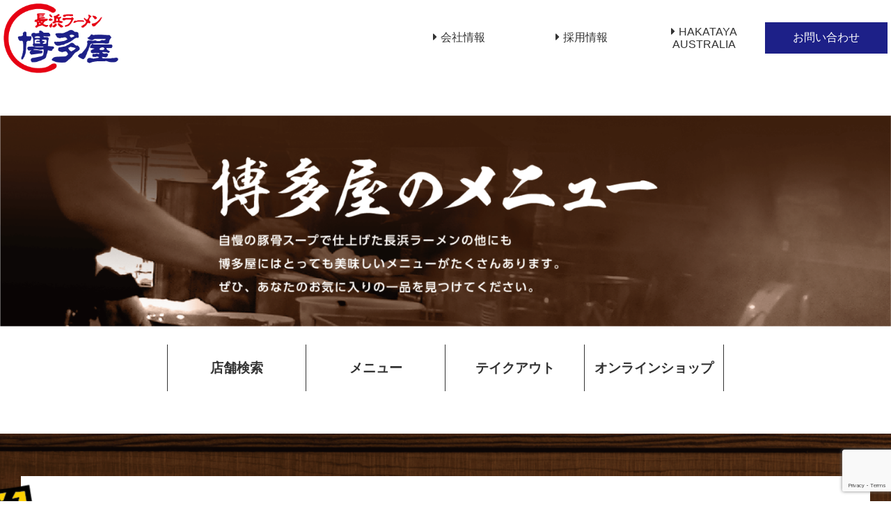

--- FILE ---
content_type: text/html; charset=utf-8
request_url: https://www.google.com/recaptcha/api2/anchor?ar=1&k=6LdZt8EqAAAAAEMNKv4p4v5kAh29su-idUKep9RB&co=aHR0cHM6Ly93d3cuaGFrYXRheWEub3JnOjQ0Mw..&hl=en&v=PoyoqOPhxBO7pBk68S4YbpHZ&size=invisible&anchor-ms=20000&execute-ms=30000&cb=p79r387smkdz
body_size: 48579
content:
<!DOCTYPE HTML><html dir="ltr" lang="en"><head><meta http-equiv="Content-Type" content="text/html; charset=UTF-8">
<meta http-equiv="X-UA-Compatible" content="IE=edge">
<title>reCAPTCHA</title>
<style type="text/css">
/* cyrillic-ext */
@font-face {
  font-family: 'Roboto';
  font-style: normal;
  font-weight: 400;
  font-stretch: 100%;
  src: url(//fonts.gstatic.com/s/roboto/v48/KFO7CnqEu92Fr1ME7kSn66aGLdTylUAMa3GUBHMdazTgWw.woff2) format('woff2');
  unicode-range: U+0460-052F, U+1C80-1C8A, U+20B4, U+2DE0-2DFF, U+A640-A69F, U+FE2E-FE2F;
}
/* cyrillic */
@font-face {
  font-family: 'Roboto';
  font-style: normal;
  font-weight: 400;
  font-stretch: 100%;
  src: url(//fonts.gstatic.com/s/roboto/v48/KFO7CnqEu92Fr1ME7kSn66aGLdTylUAMa3iUBHMdazTgWw.woff2) format('woff2');
  unicode-range: U+0301, U+0400-045F, U+0490-0491, U+04B0-04B1, U+2116;
}
/* greek-ext */
@font-face {
  font-family: 'Roboto';
  font-style: normal;
  font-weight: 400;
  font-stretch: 100%;
  src: url(//fonts.gstatic.com/s/roboto/v48/KFO7CnqEu92Fr1ME7kSn66aGLdTylUAMa3CUBHMdazTgWw.woff2) format('woff2');
  unicode-range: U+1F00-1FFF;
}
/* greek */
@font-face {
  font-family: 'Roboto';
  font-style: normal;
  font-weight: 400;
  font-stretch: 100%;
  src: url(//fonts.gstatic.com/s/roboto/v48/KFO7CnqEu92Fr1ME7kSn66aGLdTylUAMa3-UBHMdazTgWw.woff2) format('woff2');
  unicode-range: U+0370-0377, U+037A-037F, U+0384-038A, U+038C, U+038E-03A1, U+03A3-03FF;
}
/* math */
@font-face {
  font-family: 'Roboto';
  font-style: normal;
  font-weight: 400;
  font-stretch: 100%;
  src: url(//fonts.gstatic.com/s/roboto/v48/KFO7CnqEu92Fr1ME7kSn66aGLdTylUAMawCUBHMdazTgWw.woff2) format('woff2');
  unicode-range: U+0302-0303, U+0305, U+0307-0308, U+0310, U+0312, U+0315, U+031A, U+0326-0327, U+032C, U+032F-0330, U+0332-0333, U+0338, U+033A, U+0346, U+034D, U+0391-03A1, U+03A3-03A9, U+03B1-03C9, U+03D1, U+03D5-03D6, U+03F0-03F1, U+03F4-03F5, U+2016-2017, U+2034-2038, U+203C, U+2040, U+2043, U+2047, U+2050, U+2057, U+205F, U+2070-2071, U+2074-208E, U+2090-209C, U+20D0-20DC, U+20E1, U+20E5-20EF, U+2100-2112, U+2114-2115, U+2117-2121, U+2123-214F, U+2190, U+2192, U+2194-21AE, U+21B0-21E5, U+21F1-21F2, U+21F4-2211, U+2213-2214, U+2216-22FF, U+2308-230B, U+2310, U+2319, U+231C-2321, U+2336-237A, U+237C, U+2395, U+239B-23B7, U+23D0, U+23DC-23E1, U+2474-2475, U+25AF, U+25B3, U+25B7, U+25BD, U+25C1, U+25CA, U+25CC, U+25FB, U+266D-266F, U+27C0-27FF, U+2900-2AFF, U+2B0E-2B11, U+2B30-2B4C, U+2BFE, U+3030, U+FF5B, U+FF5D, U+1D400-1D7FF, U+1EE00-1EEFF;
}
/* symbols */
@font-face {
  font-family: 'Roboto';
  font-style: normal;
  font-weight: 400;
  font-stretch: 100%;
  src: url(//fonts.gstatic.com/s/roboto/v48/KFO7CnqEu92Fr1ME7kSn66aGLdTylUAMaxKUBHMdazTgWw.woff2) format('woff2');
  unicode-range: U+0001-000C, U+000E-001F, U+007F-009F, U+20DD-20E0, U+20E2-20E4, U+2150-218F, U+2190, U+2192, U+2194-2199, U+21AF, U+21E6-21F0, U+21F3, U+2218-2219, U+2299, U+22C4-22C6, U+2300-243F, U+2440-244A, U+2460-24FF, U+25A0-27BF, U+2800-28FF, U+2921-2922, U+2981, U+29BF, U+29EB, U+2B00-2BFF, U+4DC0-4DFF, U+FFF9-FFFB, U+10140-1018E, U+10190-1019C, U+101A0, U+101D0-101FD, U+102E0-102FB, U+10E60-10E7E, U+1D2C0-1D2D3, U+1D2E0-1D37F, U+1F000-1F0FF, U+1F100-1F1AD, U+1F1E6-1F1FF, U+1F30D-1F30F, U+1F315, U+1F31C, U+1F31E, U+1F320-1F32C, U+1F336, U+1F378, U+1F37D, U+1F382, U+1F393-1F39F, U+1F3A7-1F3A8, U+1F3AC-1F3AF, U+1F3C2, U+1F3C4-1F3C6, U+1F3CA-1F3CE, U+1F3D4-1F3E0, U+1F3ED, U+1F3F1-1F3F3, U+1F3F5-1F3F7, U+1F408, U+1F415, U+1F41F, U+1F426, U+1F43F, U+1F441-1F442, U+1F444, U+1F446-1F449, U+1F44C-1F44E, U+1F453, U+1F46A, U+1F47D, U+1F4A3, U+1F4B0, U+1F4B3, U+1F4B9, U+1F4BB, U+1F4BF, U+1F4C8-1F4CB, U+1F4D6, U+1F4DA, U+1F4DF, U+1F4E3-1F4E6, U+1F4EA-1F4ED, U+1F4F7, U+1F4F9-1F4FB, U+1F4FD-1F4FE, U+1F503, U+1F507-1F50B, U+1F50D, U+1F512-1F513, U+1F53E-1F54A, U+1F54F-1F5FA, U+1F610, U+1F650-1F67F, U+1F687, U+1F68D, U+1F691, U+1F694, U+1F698, U+1F6AD, U+1F6B2, U+1F6B9-1F6BA, U+1F6BC, U+1F6C6-1F6CF, U+1F6D3-1F6D7, U+1F6E0-1F6EA, U+1F6F0-1F6F3, U+1F6F7-1F6FC, U+1F700-1F7FF, U+1F800-1F80B, U+1F810-1F847, U+1F850-1F859, U+1F860-1F887, U+1F890-1F8AD, U+1F8B0-1F8BB, U+1F8C0-1F8C1, U+1F900-1F90B, U+1F93B, U+1F946, U+1F984, U+1F996, U+1F9E9, U+1FA00-1FA6F, U+1FA70-1FA7C, U+1FA80-1FA89, U+1FA8F-1FAC6, U+1FACE-1FADC, U+1FADF-1FAE9, U+1FAF0-1FAF8, U+1FB00-1FBFF;
}
/* vietnamese */
@font-face {
  font-family: 'Roboto';
  font-style: normal;
  font-weight: 400;
  font-stretch: 100%;
  src: url(//fonts.gstatic.com/s/roboto/v48/KFO7CnqEu92Fr1ME7kSn66aGLdTylUAMa3OUBHMdazTgWw.woff2) format('woff2');
  unicode-range: U+0102-0103, U+0110-0111, U+0128-0129, U+0168-0169, U+01A0-01A1, U+01AF-01B0, U+0300-0301, U+0303-0304, U+0308-0309, U+0323, U+0329, U+1EA0-1EF9, U+20AB;
}
/* latin-ext */
@font-face {
  font-family: 'Roboto';
  font-style: normal;
  font-weight: 400;
  font-stretch: 100%;
  src: url(//fonts.gstatic.com/s/roboto/v48/KFO7CnqEu92Fr1ME7kSn66aGLdTylUAMa3KUBHMdazTgWw.woff2) format('woff2');
  unicode-range: U+0100-02BA, U+02BD-02C5, U+02C7-02CC, U+02CE-02D7, U+02DD-02FF, U+0304, U+0308, U+0329, U+1D00-1DBF, U+1E00-1E9F, U+1EF2-1EFF, U+2020, U+20A0-20AB, U+20AD-20C0, U+2113, U+2C60-2C7F, U+A720-A7FF;
}
/* latin */
@font-face {
  font-family: 'Roboto';
  font-style: normal;
  font-weight: 400;
  font-stretch: 100%;
  src: url(//fonts.gstatic.com/s/roboto/v48/KFO7CnqEu92Fr1ME7kSn66aGLdTylUAMa3yUBHMdazQ.woff2) format('woff2');
  unicode-range: U+0000-00FF, U+0131, U+0152-0153, U+02BB-02BC, U+02C6, U+02DA, U+02DC, U+0304, U+0308, U+0329, U+2000-206F, U+20AC, U+2122, U+2191, U+2193, U+2212, U+2215, U+FEFF, U+FFFD;
}
/* cyrillic-ext */
@font-face {
  font-family: 'Roboto';
  font-style: normal;
  font-weight: 500;
  font-stretch: 100%;
  src: url(//fonts.gstatic.com/s/roboto/v48/KFO7CnqEu92Fr1ME7kSn66aGLdTylUAMa3GUBHMdazTgWw.woff2) format('woff2');
  unicode-range: U+0460-052F, U+1C80-1C8A, U+20B4, U+2DE0-2DFF, U+A640-A69F, U+FE2E-FE2F;
}
/* cyrillic */
@font-face {
  font-family: 'Roboto';
  font-style: normal;
  font-weight: 500;
  font-stretch: 100%;
  src: url(//fonts.gstatic.com/s/roboto/v48/KFO7CnqEu92Fr1ME7kSn66aGLdTylUAMa3iUBHMdazTgWw.woff2) format('woff2');
  unicode-range: U+0301, U+0400-045F, U+0490-0491, U+04B0-04B1, U+2116;
}
/* greek-ext */
@font-face {
  font-family: 'Roboto';
  font-style: normal;
  font-weight: 500;
  font-stretch: 100%;
  src: url(//fonts.gstatic.com/s/roboto/v48/KFO7CnqEu92Fr1ME7kSn66aGLdTylUAMa3CUBHMdazTgWw.woff2) format('woff2');
  unicode-range: U+1F00-1FFF;
}
/* greek */
@font-face {
  font-family: 'Roboto';
  font-style: normal;
  font-weight: 500;
  font-stretch: 100%;
  src: url(//fonts.gstatic.com/s/roboto/v48/KFO7CnqEu92Fr1ME7kSn66aGLdTylUAMa3-UBHMdazTgWw.woff2) format('woff2');
  unicode-range: U+0370-0377, U+037A-037F, U+0384-038A, U+038C, U+038E-03A1, U+03A3-03FF;
}
/* math */
@font-face {
  font-family: 'Roboto';
  font-style: normal;
  font-weight: 500;
  font-stretch: 100%;
  src: url(//fonts.gstatic.com/s/roboto/v48/KFO7CnqEu92Fr1ME7kSn66aGLdTylUAMawCUBHMdazTgWw.woff2) format('woff2');
  unicode-range: U+0302-0303, U+0305, U+0307-0308, U+0310, U+0312, U+0315, U+031A, U+0326-0327, U+032C, U+032F-0330, U+0332-0333, U+0338, U+033A, U+0346, U+034D, U+0391-03A1, U+03A3-03A9, U+03B1-03C9, U+03D1, U+03D5-03D6, U+03F0-03F1, U+03F4-03F5, U+2016-2017, U+2034-2038, U+203C, U+2040, U+2043, U+2047, U+2050, U+2057, U+205F, U+2070-2071, U+2074-208E, U+2090-209C, U+20D0-20DC, U+20E1, U+20E5-20EF, U+2100-2112, U+2114-2115, U+2117-2121, U+2123-214F, U+2190, U+2192, U+2194-21AE, U+21B0-21E5, U+21F1-21F2, U+21F4-2211, U+2213-2214, U+2216-22FF, U+2308-230B, U+2310, U+2319, U+231C-2321, U+2336-237A, U+237C, U+2395, U+239B-23B7, U+23D0, U+23DC-23E1, U+2474-2475, U+25AF, U+25B3, U+25B7, U+25BD, U+25C1, U+25CA, U+25CC, U+25FB, U+266D-266F, U+27C0-27FF, U+2900-2AFF, U+2B0E-2B11, U+2B30-2B4C, U+2BFE, U+3030, U+FF5B, U+FF5D, U+1D400-1D7FF, U+1EE00-1EEFF;
}
/* symbols */
@font-face {
  font-family: 'Roboto';
  font-style: normal;
  font-weight: 500;
  font-stretch: 100%;
  src: url(//fonts.gstatic.com/s/roboto/v48/KFO7CnqEu92Fr1ME7kSn66aGLdTylUAMaxKUBHMdazTgWw.woff2) format('woff2');
  unicode-range: U+0001-000C, U+000E-001F, U+007F-009F, U+20DD-20E0, U+20E2-20E4, U+2150-218F, U+2190, U+2192, U+2194-2199, U+21AF, U+21E6-21F0, U+21F3, U+2218-2219, U+2299, U+22C4-22C6, U+2300-243F, U+2440-244A, U+2460-24FF, U+25A0-27BF, U+2800-28FF, U+2921-2922, U+2981, U+29BF, U+29EB, U+2B00-2BFF, U+4DC0-4DFF, U+FFF9-FFFB, U+10140-1018E, U+10190-1019C, U+101A0, U+101D0-101FD, U+102E0-102FB, U+10E60-10E7E, U+1D2C0-1D2D3, U+1D2E0-1D37F, U+1F000-1F0FF, U+1F100-1F1AD, U+1F1E6-1F1FF, U+1F30D-1F30F, U+1F315, U+1F31C, U+1F31E, U+1F320-1F32C, U+1F336, U+1F378, U+1F37D, U+1F382, U+1F393-1F39F, U+1F3A7-1F3A8, U+1F3AC-1F3AF, U+1F3C2, U+1F3C4-1F3C6, U+1F3CA-1F3CE, U+1F3D4-1F3E0, U+1F3ED, U+1F3F1-1F3F3, U+1F3F5-1F3F7, U+1F408, U+1F415, U+1F41F, U+1F426, U+1F43F, U+1F441-1F442, U+1F444, U+1F446-1F449, U+1F44C-1F44E, U+1F453, U+1F46A, U+1F47D, U+1F4A3, U+1F4B0, U+1F4B3, U+1F4B9, U+1F4BB, U+1F4BF, U+1F4C8-1F4CB, U+1F4D6, U+1F4DA, U+1F4DF, U+1F4E3-1F4E6, U+1F4EA-1F4ED, U+1F4F7, U+1F4F9-1F4FB, U+1F4FD-1F4FE, U+1F503, U+1F507-1F50B, U+1F50D, U+1F512-1F513, U+1F53E-1F54A, U+1F54F-1F5FA, U+1F610, U+1F650-1F67F, U+1F687, U+1F68D, U+1F691, U+1F694, U+1F698, U+1F6AD, U+1F6B2, U+1F6B9-1F6BA, U+1F6BC, U+1F6C6-1F6CF, U+1F6D3-1F6D7, U+1F6E0-1F6EA, U+1F6F0-1F6F3, U+1F6F7-1F6FC, U+1F700-1F7FF, U+1F800-1F80B, U+1F810-1F847, U+1F850-1F859, U+1F860-1F887, U+1F890-1F8AD, U+1F8B0-1F8BB, U+1F8C0-1F8C1, U+1F900-1F90B, U+1F93B, U+1F946, U+1F984, U+1F996, U+1F9E9, U+1FA00-1FA6F, U+1FA70-1FA7C, U+1FA80-1FA89, U+1FA8F-1FAC6, U+1FACE-1FADC, U+1FADF-1FAE9, U+1FAF0-1FAF8, U+1FB00-1FBFF;
}
/* vietnamese */
@font-face {
  font-family: 'Roboto';
  font-style: normal;
  font-weight: 500;
  font-stretch: 100%;
  src: url(//fonts.gstatic.com/s/roboto/v48/KFO7CnqEu92Fr1ME7kSn66aGLdTylUAMa3OUBHMdazTgWw.woff2) format('woff2');
  unicode-range: U+0102-0103, U+0110-0111, U+0128-0129, U+0168-0169, U+01A0-01A1, U+01AF-01B0, U+0300-0301, U+0303-0304, U+0308-0309, U+0323, U+0329, U+1EA0-1EF9, U+20AB;
}
/* latin-ext */
@font-face {
  font-family: 'Roboto';
  font-style: normal;
  font-weight: 500;
  font-stretch: 100%;
  src: url(//fonts.gstatic.com/s/roboto/v48/KFO7CnqEu92Fr1ME7kSn66aGLdTylUAMa3KUBHMdazTgWw.woff2) format('woff2');
  unicode-range: U+0100-02BA, U+02BD-02C5, U+02C7-02CC, U+02CE-02D7, U+02DD-02FF, U+0304, U+0308, U+0329, U+1D00-1DBF, U+1E00-1E9F, U+1EF2-1EFF, U+2020, U+20A0-20AB, U+20AD-20C0, U+2113, U+2C60-2C7F, U+A720-A7FF;
}
/* latin */
@font-face {
  font-family: 'Roboto';
  font-style: normal;
  font-weight: 500;
  font-stretch: 100%;
  src: url(//fonts.gstatic.com/s/roboto/v48/KFO7CnqEu92Fr1ME7kSn66aGLdTylUAMa3yUBHMdazQ.woff2) format('woff2');
  unicode-range: U+0000-00FF, U+0131, U+0152-0153, U+02BB-02BC, U+02C6, U+02DA, U+02DC, U+0304, U+0308, U+0329, U+2000-206F, U+20AC, U+2122, U+2191, U+2193, U+2212, U+2215, U+FEFF, U+FFFD;
}
/* cyrillic-ext */
@font-face {
  font-family: 'Roboto';
  font-style: normal;
  font-weight: 900;
  font-stretch: 100%;
  src: url(//fonts.gstatic.com/s/roboto/v48/KFO7CnqEu92Fr1ME7kSn66aGLdTylUAMa3GUBHMdazTgWw.woff2) format('woff2');
  unicode-range: U+0460-052F, U+1C80-1C8A, U+20B4, U+2DE0-2DFF, U+A640-A69F, U+FE2E-FE2F;
}
/* cyrillic */
@font-face {
  font-family: 'Roboto';
  font-style: normal;
  font-weight: 900;
  font-stretch: 100%;
  src: url(//fonts.gstatic.com/s/roboto/v48/KFO7CnqEu92Fr1ME7kSn66aGLdTylUAMa3iUBHMdazTgWw.woff2) format('woff2');
  unicode-range: U+0301, U+0400-045F, U+0490-0491, U+04B0-04B1, U+2116;
}
/* greek-ext */
@font-face {
  font-family: 'Roboto';
  font-style: normal;
  font-weight: 900;
  font-stretch: 100%;
  src: url(//fonts.gstatic.com/s/roboto/v48/KFO7CnqEu92Fr1ME7kSn66aGLdTylUAMa3CUBHMdazTgWw.woff2) format('woff2');
  unicode-range: U+1F00-1FFF;
}
/* greek */
@font-face {
  font-family: 'Roboto';
  font-style: normal;
  font-weight: 900;
  font-stretch: 100%;
  src: url(//fonts.gstatic.com/s/roboto/v48/KFO7CnqEu92Fr1ME7kSn66aGLdTylUAMa3-UBHMdazTgWw.woff2) format('woff2');
  unicode-range: U+0370-0377, U+037A-037F, U+0384-038A, U+038C, U+038E-03A1, U+03A3-03FF;
}
/* math */
@font-face {
  font-family: 'Roboto';
  font-style: normal;
  font-weight: 900;
  font-stretch: 100%;
  src: url(//fonts.gstatic.com/s/roboto/v48/KFO7CnqEu92Fr1ME7kSn66aGLdTylUAMawCUBHMdazTgWw.woff2) format('woff2');
  unicode-range: U+0302-0303, U+0305, U+0307-0308, U+0310, U+0312, U+0315, U+031A, U+0326-0327, U+032C, U+032F-0330, U+0332-0333, U+0338, U+033A, U+0346, U+034D, U+0391-03A1, U+03A3-03A9, U+03B1-03C9, U+03D1, U+03D5-03D6, U+03F0-03F1, U+03F4-03F5, U+2016-2017, U+2034-2038, U+203C, U+2040, U+2043, U+2047, U+2050, U+2057, U+205F, U+2070-2071, U+2074-208E, U+2090-209C, U+20D0-20DC, U+20E1, U+20E5-20EF, U+2100-2112, U+2114-2115, U+2117-2121, U+2123-214F, U+2190, U+2192, U+2194-21AE, U+21B0-21E5, U+21F1-21F2, U+21F4-2211, U+2213-2214, U+2216-22FF, U+2308-230B, U+2310, U+2319, U+231C-2321, U+2336-237A, U+237C, U+2395, U+239B-23B7, U+23D0, U+23DC-23E1, U+2474-2475, U+25AF, U+25B3, U+25B7, U+25BD, U+25C1, U+25CA, U+25CC, U+25FB, U+266D-266F, U+27C0-27FF, U+2900-2AFF, U+2B0E-2B11, U+2B30-2B4C, U+2BFE, U+3030, U+FF5B, U+FF5D, U+1D400-1D7FF, U+1EE00-1EEFF;
}
/* symbols */
@font-face {
  font-family: 'Roboto';
  font-style: normal;
  font-weight: 900;
  font-stretch: 100%;
  src: url(//fonts.gstatic.com/s/roboto/v48/KFO7CnqEu92Fr1ME7kSn66aGLdTylUAMaxKUBHMdazTgWw.woff2) format('woff2');
  unicode-range: U+0001-000C, U+000E-001F, U+007F-009F, U+20DD-20E0, U+20E2-20E4, U+2150-218F, U+2190, U+2192, U+2194-2199, U+21AF, U+21E6-21F0, U+21F3, U+2218-2219, U+2299, U+22C4-22C6, U+2300-243F, U+2440-244A, U+2460-24FF, U+25A0-27BF, U+2800-28FF, U+2921-2922, U+2981, U+29BF, U+29EB, U+2B00-2BFF, U+4DC0-4DFF, U+FFF9-FFFB, U+10140-1018E, U+10190-1019C, U+101A0, U+101D0-101FD, U+102E0-102FB, U+10E60-10E7E, U+1D2C0-1D2D3, U+1D2E0-1D37F, U+1F000-1F0FF, U+1F100-1F1AD, U+1F1E6-1F1FF, U+1F30D-1F30F, U+1F315, U+1F31C, U+1F31E, U+1F320-1F32C, U+1F336, U+1F378, U+1F37D, U+1F382, U+1F393-1F39F, U+1F3A7-1F3A8, U+1F3AC-1F3AF, U+1F3C2, U+1F3C4-1F3C6, U+1F3CA-1F3CE, U+1F3D4-1F3E0, U+1F3ED, U+1F3F1-1F3F3, U+1F3F5-1F3F7, U+1F408, U+1F415, U+1F41F, U+1F426, U+1F43F, U+1F441-1F442, U+1F444, U+1F446-1F449, U+1F44C-1F44E, U+1F453, U+1F46A, U+1F47D, U+1F4A3, U+1F4B0, U+1F4B3, U+1F4B9, U+1F4BB, U+1F4BF, U+1F4C8-1F4CB, U+1F4D6, U+1F4DA, U+1F4DF, U+1F4E3-1F4E6, U+1F4EA-1F4ED, U+1F4F7, U+1F4F9-1F4FB, U+1F4FD-1F4FE, U+1F503, U+1F507-1F50B, U+1F50D, U+1F512-1F513, U+1F53E-1F54A, U+1F54F-1F5FA, U+1F610, U+1F650-1F67F, U+1F687, U+1F68D, U+1F691, U+1F694, U+1F698, U+1F6AD, U+1F6B2, U+1F6B9-1F6BA, U+1F6BC, U+1F6C6-1F6CF, U+1F6D3-1F6D7, U+1F6E0-1F6EA, U+1F6F0-1F6F3, U+1F6F7-1F6FC, U+1F700-1F7FF, U+1F800-1F80B, U+1F810-1F847, U+1F850-1F859, U+1F860-1F887, U+1F890-1F8AD, U+1F8B0-1F8BB, U+1F8C0-1F8C1, U+1F900-1F90B, U+1F93B, U+1F946, U+1F984, U+1F996, U+1F9E9, U+1FA00-1FA6F, U+1FA70-1FA7C, U+1FA80-1FA89, U+1FA8F-1FAC6, U+1FACE-1FADC, U+1FADF-1FAE9, U+1FAF0-1FAF8, U+1FB00-1FBFF;
}
/* vietnamese */
@font-face {
  font-family: 'Roboto';
  font-style: normal;
  font-weight: 900;
  font-stretch: 100%;
  src: url(//fonts.gstatic.com/s/roboto/v48/KFO7CnqEu92Fr1ME7kSn66aGLdTylUAMa3OUBHMdazTgWw.woff2) format('woff2');
  unicode-range: U+0102-0103, U+0110-0111, U+0128-0129, U+0168-0169, U+01A0-01A1, U+01AF-01B0, U+0300-0301, U+0303-0304, U+0308-0309, U+0323, U+0329, U+1EA0-1EF9, U+20AB;
}
/* latin-ext */
@font-face {
  font-family: 'Roboto';
  font-style: normal;
  font-weight: 900;
  font-stretch: 100%;
  src: url(//fonts.gstatic.com/s/roboto/v48/KFO7CnqEu92Fr1ME7kSn66aGLdTylUAMa3KUBHMdazTgWw.woff2) format('woff2');
  unicode-range: U+0100-02BA, U+02BD-02C5, U+02C7-02CC, U+02CE-02D7, U+02DD-02FF, U+0304, U+0308, U+0329, U+1D00-1DBF, U+1E00-1E9F, U+1EF2-1EFF, U+2020, U+20A0-20AB, U+20AD-20C0, U+2113, U+2C60-2C7F, U+A720-A7FF;
}
/* latin */
@font-face {
  font-family: 'Roboto';
  font-style: normal;
  font-weight: 900;
  font-stretch: 100%;
  src: url(//fonts.gstatic.com/s/roboto/v48/KFO7CnqEu92Fr1ME7kSn66aGLdTylUAMa3yUBHMdazQ.woff2) format('woff2');
  unicode-range: U+0000-00FF, U+0131, U+0152-0153, U+02BB-02BC, U+02C6, U+02DA, U+02DC, U+0304, U+0308, U+0329, U+2000-206F, U+20AC, U+2122, U+2191, U+2193, U+2212, U+2215, U+FEFF, U+FFFD;
}

</style>
<link rel="stylesheet" type="text/css" href="https://www.gstatic.com/recaptcha/releases/PoyoqOPhxBO7pBk68S4YbpHZ/styles__ltr.css">
<script nonce="mEd_RmzEwLRG3GWXRFOZ-w" type="text/javascript">window['__recaptcha_api'] = 'https://www.google.com/recaptcha/api2/';</script>
<script type="text/javascript" src="https://www.gstatic.com/recaptcha/releases/PoyoqOPhxBO7pBk68S4YbpHZ/recaptcha__en.js" nonce="mEd_RmzEwLRG3GWXRFOZ-w">
      
    </script></head>
<body><div id="rc-anchor-alert" class="rc-anchor-alert"></div>
<input type="hidden" id="recaptcha-token" value="[base64]">
<script type="text/javascript" nonce="mEd_RmzEwLRG3GWXRFOZ-w">
      recaptcha.anchor.Main.init("[\x22ainput\x22,[\x22bgdata\x22,\x22\x22,\[base64]/[base64]/[base64]/ZyhXLGgpOnEoW04sMjEsbF0sVywwKSxoKSxmYWxzZSxmYWxzZSl9Y2F0Y2goayl7RygzNTgsVyk/[base64]/[base64]/[base64]/[base64]/[base64]/[base64]/[base64]/bmV3IEJbT10oRFswXSk6dz09Mj9uZXcgQltPXShEWzBdLERbMV0pOnc9PTM/bmV3IEJbT10oRFswXSxEWzFdLERbMl0pOnc9PTQ/[base64]/[base64]/[base64]/[base64]/[base64]\\u003d\x22,\[base64]\\u003d\x22,\[base64]/woVmw4JBHBkuw6/DlcKUUjPDjwIuwq/CgzltXsKgw7jCmMKhw7lbw5t6bMO7NnvChRDDkkM2EMKfwqM/[base64]/CgsKEwqXChMOwwrFrWWQvIhQnbGcNU8OawpHCiQXDk0swwrR1w5bDl8KIw74Gw7PCusKPaQArw5YRYcKCXjzDtsOUPMKraRBMw6jDlSrDm8K+Q14PAcOGwqfDowUAwq/DkMOhw41ow6bCpAh3F8KtRsO3JnLDhMKUW1RRwosiYMO5JW/[base64]/wpzCtcOow6vDlivDtsOYw6bCgFwSOgfCo8OCw7dhYsOrw6x6w63CoSRiw7tNQ1txKMOLwohvwpDCt8Klw65+f8KoDcOLecKTLGxPw4Ujw5/CnMOiw6XCsU7CqWh4aFwmw5rCnTs9w79bBcKvwrB+a8OWKRdlZkAlWcK7w73CoQkwC8KowqR8QsO6L8Kzwr7DtlMXw7vDq8K1wpxow741fcOLwr/CtTDCjcKvwoPDmsOoVMK2QSrDtA/CnSXDoMOBwqbCm8OJw7F+w7Qbw5rDjWLCgsOrwqbCn1jDicKZJgQvwoE9w5lDb8KbwoAMcsOJw6LDohHDkkTDky09w6NCwqjDjyzDisK3c8OcwoHChMKLw7YmDjbDpyJ/wrlTwr9QwrRaw70tP8KsTCPCl8O5w6/CicKOVk1Ywr99aBJfw7HDpHfDjVcdeMO5MgDDumvDhcK/wpHDtzFUw4XCn8KSw5okTcKUwo3DuTbDo37DjC4OwrTCo1PDgCkyM8OOOMKOwr/CpA7DgT7DrcKvwoV6wr9PJMO+w7cww40PXMKfwp0IK8OWdl1SHcOfLMKhYTZ3w60hwqbCj8OHwpJewpnCiR/DkAZiQTbCiDzDh8KBw4dQwq3DqhTCkCsywrHCs8Kow6/CtydNwqvDmX/CuMKzbsKDw5vDpMKZwoHDqEIuwrIHwojCqMOCGMK/wobCmQgEPThbcMKbwohgeQEAwqhAa8K+w4/CpcOFMlbDtsKFfMOJW8KkEhYMwpbDs8OtfzPCjcOQCWDChsOhQ8Kcw5d/YDPCqMK2woPCicOfX8Kqw6YWw4xbJQgVZHt3w7vCg8OgfV9fO8Kkw5PCvsOCwoV5w4PDngBtI8KUw4N9IzTCj8Ksw7fDp0rDvRvDocOew6VNdUBzw4c6w5XDicKkw7VewpXDlQIEw4/[base64]/Dl8KRw5/[base64]/Du8KHC8OgcyfCvlTCllDDpXHDkcOWw5jDgMObwqdBIMOXPDF8Z1EBIQbCk1rCoi7Cj1PDtH4ZCMOiH8KCwqLCnh3Dol/CkMK2bCXDosKXCcOuwpLDv8KeWsORHcKzw4sqP0cew4LDmmDChsKNw77CkBDDonbDkQ1uw4TCncOOwqQrV8Klw6/[base64]/[base64]/Dow1Nc0zClMKnw6Ygwr8kPwkFw4TDicKTCcKNWzvCo8Odw4XCqMKow7jDmsKqw7rCuH/DlMOIwoA7w7PDkMOgOH/Csi5udcK6wo/DgsObwpwgw4NiT8Ogw7VzA8OeZsO8wp7DvB8fwprDicO2UsKEwplFGF9QwrZmw7XCi8OXw7zCogrClsOwdV7DrMO2wo7CtmoFw4oXwpltT8KLw7EnwpbCglUbbyQYwo/DugLClmMDwoAAwpjDocOZJcKtwrcBw5pOccOjw4p0wrsQw6LDll7CjcKswoJaUghZw5stNQDDiXrCjlEELh84wqZ+Gm9aw5EPIcOlL8OTwqfDrEnDtMKnwpzDgcK2wpR+bAPCjl0twocMJcO+wqvCu35gDV3Cr8KAEcOWLgQXw4jCnWvCg3hvwodsw5TCncO/awRyAXJ2bcOVcMKCa8KFw4/DmcKewo0HwolcS0rCkMOVBxAzwpTDk8KiTgEAQ8K+LnLCjn4SwpAbM8Ocw5MGwr91ZUxvCAAKw6oIDsOJw7jDtgEOfj/Ch8KvQlvCnsOIwo5JJzpjBHbDpzbCqMKvw6/DosKmJsOJw4osw6bCtcKLfsO2fMOaXktmw6QNJMOhw6oyw53CqlHDp8KOZsK0w7jCrmrDtj/CuMKvMidNw6MWLizDr37ChAbCjcKVUzI2w43Cv0bCs8OlwqTDvsKbcngXfcObw4nChz7DlsOWH2tnw5Y6wq/Do3/DmwBYKsOpwr3CqMOvNkLDnsKEYBbDl8OJQATCtsKaTHXDgU0MHsKLXMOLwoHChMKuwrDClHHCg8KkwoxQQMOLwoJ6wqPDiXTCsSzDi8KaGg/CjijCocObFWbDtcOVw5zCvUNkJMO9fg7DgMKPRsOKSsKLw5EHwocuwqfCkMKMwrXCicKRwp89wpTClcOxwojDqGfDmm9pDDxHaTJ6wpBbIsOjw7tAwr3Dr1QXDWrCr04Ww507wrZlwq7DsQDCgG02w7HCqUMew5/DggLDu2hGwo0Hw4Rfw4sxbi/CscKrYcO1wr3CpMOFwoVdw7Fobx4geC5ieHDCsFswYMOBw7rCtyEgXy7DpigtQsKgwrHDm8KFWMKXw5Bswq1/wpPCozY+w68POU9xdQJGKcORIcO6wpVWwrrDgMKawqB3L8KuwrNAFsKuwqQrIAURwrd6w6bCmsO1NMOgwrLDjMORw5vCv8O8VGosMADCgSR7McKOwqrDiCjClwXDoRjCqcOHwqQzGQ/Di1/Dm8KPbsOnw50Qw6tRw4nCisKVw5lddBPDkBlqXn4JwrPDvcOkO8O5wpjDsAJXwq1UBjHCksKle8KgNMO1V8KRw73DhWQOwr3Du8KtwqBSw5HClE/DhcKaVsOUw55SwqfCkyfCu0VKSQ/Cr8Kaw5hXE3zCuH/Cl8KsdF3DlgkXOyvDkSDDn8OUw5c5RQNeDsOqw5zDo2FEwozCiMOWw5whwpcgw6QhwrABFMKGwprCrsOKw6sqFQ1dTsKha2rCr8K9FMK/w5shw5VJw4F8QGwIwpPCg8Onw73Dp3sEw7pGw4JIw7ggwo/[base64]/[base64]/CsXl1XcO1alVQwonDimk0w5g0R8Ojwo3CqcORD8O7w6zCmH7DuUMaw4lswpDDlsObwr94AMKgw5fDkMKFw64rOcK3fsOjNFHCkhTCgsKiwqNFZcOIPcKcw4s1F8KtwovCqHgvw6LCii7DgAMQLSFbw4wsZMKyw5rDk1rDj8K9wqnDsBMeKMOHRcKbOE/[base64]/fFYTSQQpwpE9aCVQw7bChy/CmDHDkyvCmwt2DMONE20Vw41ywpTDhsK7w4jDg8OtdD1Kw5XDjylYw7QPRzlDczbCmxbCon/Cq8O2w7E5w5vDgcOrw7xbPy4qSMK5w77CkjPCqX3CvMOaMcKBwoHClyTDpcK/JMKBw5kUGj56c8ODwrV/KgnDrsO9DMKEw4nDn2sqAAXCrzwtwp9Ew6rCs1LChyMqwqTDkcK/w5NHwrDCvm4aAsOxeW0/woZnM8KTUgrCtsKAQRnDm1hiwo9gaMO6L8OUw5o/b8Kqe3vDgXp9wqkCw61xUSASU8K8acKnwr1WPsKqHcO9enEvwqnDnjbDjcKXw4FeB3QyQR4Dw4jDvMOdw6XCvcOadEzDsXVvWcKYw6IeeMOLw4XCtRcIw5jCssKWEAx2woc/[base64]/DoMOoF8KgGVbCnzgcSkMVWsOYZsObwpMHDsOYw4nCng5qw6vCgMOEw7PDpsKaw6LChsKTfMOEVMOHw7kqAcKow4tOG8Onw5fCuMKsYMOHwokuHsK1wpNEwpXCt8KVB8OmN1jCpB83PcKEw78zwrNGw65ew79gwpPCpDJ/dsKaBMOlwqUowo7Du8OzN8OPbQrCpcOOw7DCusK3w7w6ccKuwrHCvTcmG8Klwp44US5gaMOcwp1iPxIswrkEwpt9wrLDosKuw5Nmw658w4jDgCVNdcKTw7bDjMKQw5DDgVDCmcKOOVYhw4I/N8OZw7x0MVjCq1fDpk8fwrTCoj3DlwvDl8KiHMOYwqN9wo3CjU/Doj3DmMKgKADCuMOgQcKywp/DnjdPLHTChsO1eFnCv1w9w6fDs8KaeE/DvsOBwqYwwqk/PMKXNsKLe3PCilDDkiRPw7Vgf1HCjMKnw4jCucODwqTCn8O/w6t6wq54wqzCk8KZwrDDmMO5wrA4w7vCpEjCmHBmworDssK1wqjCmsOUwonChsOuOWHCrcOqYVUudcKzL8KOXi7CjsOaw595w73Cg8O4wpDDkkx/S8KwHcKiwpfCiMKtNUvCpR1Bw7bDmMK8wrHCnsK1wok+w70nwrrDn8OUw7nDv8KHQMKFRiHDncK7D8KCTm/[base64]/[base64]/VMONw4rDo3/DrsOywrDDnnlhDgjDp8KvNFzDrmNYJmXDs8O4wpfDo8O4wq3CuSrChsKxACTCl8KPwroVwrLDuE4tw68bGcOhUMOiwq7DhsKAfll5w5fDmhQeUj1jb8Kyw4ZIKcO5wrXChEjDow9pa8OsORnCocObwr/DhMKQwpfDr2NaW1txSBtpQcKLw4BXWF3CjMKfHsKPVxbCjwzCnTnClsK6w5rCujDDucKzwq7Cr8KxVMONYMOiaXDDtHh5T8Olw6vDosKgwozDo8KKw79qwpBIw5/DisKnf8KVwpbClUnCqsKaYn7DncOgwqUSOQDCqsKZLcO3GcKXw5bCicKaS0nCj1PCmMKBw7MBwphqwohJdkV4Ej8tw4fCmhLDql9/[base64]/DsWbDqsKHLEJkfsO2w4PDlcKfFmtqw7HCjMKLwqhlMcO/w4rCp1dTw6rDvSIcwozDvGsWwrJdHcKXwr4Kw6tvXMOxaD/[base64]/DllFMw5HDnMOAw4vDgMOrwrnCulVgAMOcGQtFw6zCi8Okwr3Dl8Opw5nDhcKBwoFww6ZkacOvw6PDpiFWelgLwpIbU8KCw4PCisKJw61ZwoXCmcO2YcO2wqTCpcOzSVjDoMObwq08w7drw5NCKy0mwrFlYGgKFcKXU1/DllQvK3Yow4bDocOELsO9VsOZwr4fw65DwrHCoMK2wq3DqsKFAxPDrEzDvCpMWi/CtsO6wq4mRilNw5TCiEQbwofDicKhIsO6wpUVw4lcwqxWwpl5wqHDhGHCkHjDozHDkC/CnxRtP8OtBcKjY1rCvwHDvFsSC8KfwqfCgcKaw6ZIc8KjW8KSwp7DssKQO0PDjcOHwqMQw4lGw57CucOlRmTCssKMLsOew7fCnMKUwoQKwo08BXfDo8KafHXCvxbCs042bEQvYsOOw6XCmm5JNHXDgMKFF8OIHMOsCSQafUcVLAvCgE3Dq8Kkwo/[base64]/OMOqMsKochRSLsKpEMOaZlIlTkFJw59Zw5bDtHQ1QcK9AGolwpdcG1jCjjfDpsO6wqYHwqLCkMO9woTDoV7Do0ITwrACTcOQw4Rgw5fDmsKcF8Kuw53CkzIdw70+a8KOw6MOInkPw4LDjsKeHsOhwoMAXAzCn8O8LMKXw73CusOpw5dyCMOVwo/CtMK5McKURRvDuMOfw7XCpDDDvS7CqsKGwoHChsOvHcO4w4vChsOcdnDCnl/DkxPDg8O6wq1IwrLDqwoHw4Fyw6pTEcKawo3CqwnDssORPcKGBwxzOsKrMQDCtMO1FTNJKMKcL8K4wpF3wp/ClzE8HcOdwrIVaCbCsMKuw7XDlMOmwrV+w6/[base64]/CgxlwInFHcFXCnnXDv8ORwro8wqPCqcKTSsKUw7Z3w5vCjnnCkjDDpBsvW3xcWMObL1chwqLCqVg1AcOaw5chZF7Cq29Xw7ETw7dhGyrDtyc/w5zDksOGw4J3DMKow6QLbh/DvitEf39SwrjDsMK7Snluw7/[base64]/w5nDg1jCo8OSf08Cw59CwrsSwqc/R8KNwpM5AMKVw7fCgMKyBMKBczJGw73ClcKbOUJyBy/CocK1w4rDnQfDhQHDrsKZPizDiMOCw4rCrhA4WcOUwqINcXc1XMOowp/DlzzDpm4xwqQFe8KkYjtOwqnDnsO+UV0QExfDjsK6GGHCrQ7Ci8KdOMOGQzgJwoBNBcKawqPCn2xQJcOmZMKKdG7DosOkwoxVwpTDs1/[base64]/[base64]/[base64]/w4/DqsO2w4/Dl1FcdCRWZG1XKRzDssO/w77CqcOZRC5mDiHDn8KAOjdKw7wHGXtaw4I3S2tYNsOYwrvCrRMoT8OmccOocsK4w41ow77DoxRiw5bDqMOiPsKtGsK9f8OcwpMVXh/CrH/[base64]/[base64]/Cg8KfFRZbDAMhMWrCmsKZwoh6w7/[base64]/DtcOXUngwwoNIw5nCjGTDqcOww7/CmMK8wqbDjMKewp1KS8K7LHlFwpk3WmZJwo0ywo7Ci8Oaw7RmCcK1LsOeA8KaM27CvRTDlwEaw6DCjsOBWFUWcGzDpxIePl/CicKBQHLDgCzDmmvCiG8Cw5s/RDDCkMOxYsKhw4vDsMKJwoTCjB4HDsO1QRHDhMOmw6zCvwfDniPCqcO8Z8KbEcKOw7xHwoPCvBEwAEgkw6whwo5wOGZ+ZHh3w6c8w5p/w4zDs2MOPVDCicO3w6RfwooQw57ClsKswpPDrMKWDcO/[base64]/DosKLEipaG27Chl5ew7orwpbCpMO8w4rDsX7Dk8OFPsO1w4XDiCo5wpzDtWzCvBpldwjDrFV2wrEgQ8Osw50kw7xEwpobwp4mwqlAPMKZw4ItwonDsWA+TC7DisKiGMOhAcOswpM7O8OWPDbCrW0ewo/CvA3DhW46wqEcw58rJ0QxUlrCnyzDnMOwQ8OLdxrDtsKew4VGKQN7wq3Cl8K0QgnDrBpIw4zDl8KCwrfCoMOsd8K3ZhhKGAsEwos4wpM7wpFswobCtDzDvlnDpRNsw4HDjHQ1w4psSE1/w6TCmB7Cp8KaERpKIGzClFfCpsKZAlTCncKiw4VkNgAjwoEGWcKCFsKswoBsw7JwesOiTcOZwrVkwr/[base64]/[base64]/Cj8Kkw7bDjztuw5oiXxBjw4tgenIeJFXDisOtGkPCr27CphTDvcKaABTCq8KeKGvCqVfCjiJDOsKcw7LCrkTCpg03ORrDhl/[base64]/CmMK0w7VLGMKKRMKBVBrCp8OrwqwuwpMBwrjDgF3CtMKYw6zColbDpMKswprDscKpE8OiaXoSw7/CnzI/d8KowrPDtsKFw4zChsKBT8KJw73DvcK7LsOHwqfCssKiwrXCsC0nXlp2w7bCuE3Dj2IEwrBYBQxYw7QDeMOdw680wrXDhMOBPsKqGml2XH3CoMOIHg9dCsKTwpUpA8Oyw5jDmWgRYMKnFMOYw7nDl0TDj8Orw5F6GMO/w5DDtS55wo7DpsOWwphpCX55ZMKBYA/Ck0wYwpk+w4jCiivChQ/DgMKaw4sSwrvDgTfCjsKDw5/[base64]/w7/Cpm8IOMOcRiLCvQzDtynDjx7DgEnDtMKjw47DsidVwq8LAsOswrnDuW7CrcKEUMOxw7rDtQY9ahzDo8Okw6jDrmklGGjDm8K3fsKWw5N8wqvDtMKNYgjCgmzCo0DCgMKQwpzCpld1esKXKcO+P8OGwr5Mw4HDmAnDo8O/wog9I8KKS8K7QcKrW8KEw4RUw5t0wpxVDMO7wq/[base64]/H8OQHMK9wovCtMKaTFl2KT/[base64]/CgsKiD8Oew4oGYMKZWhIGw6hzwrMyWMK7QsKrfsOcAUxvwpfCvMOeL08Uamt/Nlt2e0DDi3skLMOTQcO0wqbCrcOEYhlOYcOiAH4/[base64]/DkMONDcOiwo/DiEnDkGfCmDgFw5dfwqbCuEEhwrXDo8Khw4jDpzdjHTN6IsOTZcKFT8KIZ8KpSRBFwpozw7U1wrU+K2/Cj0oGPsKOM8KVw6Uzwq/DvsOwaFbCsRUjw50AwoPCmU5ZwrVvwq84bEnDilBaJkhLw7bDsMOpL8KHbX/DtcObwqJHw4XDt8OGMsKhwrFaw6MbE3wQw5hRKQ/CuynCtXjDqi3CshPDpWZcw6bCng/DvsOyw4LCnAHDsMOhTiwqw6NAw487w4/Dl8O1ViRMwrY2wqp0W8K+fsKud8OHXEZrdcKrES/DicObf8KFcBN1wpfDgsO8woHDv8O/PnVGwoUJaRjCs13DkcOwUMKvw7HDoCvDmcO0w6t7w7kcwqJLw6Zlw6/CiDl+w4MVTDF0woLDssKZw7zCuMKEwpXDncKfwoE9bE4ZYsKjw5oWaHVUHR9aNW/CiMKtwpNBUMK1w4IWVMKaQFHCpR7DtcKJwobDuEUPwrDClidnN8K9w7/[base64]/DtMKUwoXDrH7CgUjDnsO4FzDDqyDCnsOLFH57w7RBw57DuMOzw4tWBWTCiMO8AlFTTUQFA8OawplywphMADALw6l5wo3CgMORw4HDlMO+wqhnZ8Krw4pbw6PDhMObw6RdZcOTQGjDtMKXwpZhCMKaw6zCosO4fsKZw7xYw7hXw5Eww4DDksKHwrolw4/CjEbDkEN5w4vDpEXDqRFcV2TCll3DhcOKw7rCnFnCpsKdw6nCi1/DvsOnW8Oqw7/Dg8O2ajlBwpPDnsOpf1vChlN4w6vCvSJbwqkBAUHDtz5Kw6oKMCXDpg/[base64]/CtMOOOQ/CjMKhE8KGw5zDlBNuKRMswqY7acOWwqrChBl6C8K4VCzDgsOiwo9ww58fNMOzIQ7DlTPCqD1xw4h4w5/DtcKwwpbCq1YUfVxOWMKRA8OHGcK2w73DtSwUwqfClcOwcyw+esOiHMO/wpjDvMOdbBfDrcKDw7c+w5hwdCjDsMKWbDzCpChgw6DCn8OqXcKbwpbCu2Mnw4HDqcK6B8OfCsOowrAyJkXDjQkpSxpBw47CsxdAKMK8w6vDmSHDqMO8w7E8GSjDq3rClcOfw49SKnZowpExTmDCvgrCu8OiFwsgwo/DrDx+dhsobFp4awzDtiNNwoYxw5JtEsKcw5xIL8KYWsKnwrk4w5t2J1ZEwqbCoBtCw5d8XsOzw7Uzw5rDuBTCmW4fJsO7woFUwpZ2A8K/[base64]/DsTPDsMKwZzzDhX/DgEPDhsOFCHIAJmQkw7VNwo8zwpJ+awlFw6TCosKvw53Dnz4Twpk0wrjDtsOJw4cUw7XDlMOXelsBwqFWa2pxwqfCllZrcsO/[base64]/DvH7DvsOgaMO4w40JwpTCi8KEw5fComrDl0DCoMOnw6bDvmDCg0bCkMOxw4wew65Nwr1sdk4xw7fDpsOqw7Iow6zCisKpUMODwr90LMOiwqEXH3bCgUdfw5YZw6E/w6RlwpPCuMO8fUjDsD7CuxjClSLCmMKcw5fCicKPXcOSIcKdVUw4wp5nw4fCiG3Dr8OxCsO5w6xxw4zDnARKNyLDjGvCgz09wr7DoGgKPzHCpsK8ehMWw7IIbcOaAVvCm2dvcsORwoxJw6rDhsOAc07DkcO2wrdVF8KecFDDnEEvwrR8woFGO0Auwo/Ds8O3w7g/BEJBHiDCpsKmDcKXfsO9w7RFGSENwqZOw7LCuGkHw4bDisOlAMO4DsK4MMKoZHzCi3dwc2/[base64]/[base64]/CgW7CjMKOw6VfdMOPwpwuw5wnw7rDgcKlAmhdwpPClnwVN8KEHcK5KsOVwqbDmF8MfMOlwpPCrsOyQVd0woDCrsOLwr5HdcOuw4zCsDgDfHrDpTXDksOJw4gow6nDk8KFwrDDpBnDsRjCvADDlsOlwqZLw7hnZ8KUwq1MTSIzQMKIJmoxCsKqwotRw7DCrBDDiC/DknXDlMKowq/Co3jDm8KnwqLDtEjDjMOpw7jCpyI0wosBw797w5U6XnEHOMKNw7cxwpTCk8Okwr3DgcK1exLCr8K2eh0YUsK5ecO2e8KWw79cOsKmwpQ/DzLDpcKywqHCgmNwwpnDuTLDpgzCvjsxfTF1wrTCkH/CusKoZcK6wpozBsKHGcOzwp3DhBReSXU6OcKzw6k1wr5OwrRzw6DDihjDv8OCwqorw4zCvGUOw7E0XsOQH2nDu8Kww4PDqV3Dn8OlwoTCqQQ/wq5pwowNwpZew4IhNMOwLETDjkbCg8OsDkPCssKVwoXCi8OuGSFzw6XDvT58GhnDtT/CvmUbwpo0wrjDm8O3WgdiwrRWaMOMP0jDnn5sKsK9w7DDo3TCjMKUwopYaU3CngFEX2/DqW9kw4HCgDVnw5TCkcKyTGjCgcO1w7nDnBdCJHkRw4ZREkXCkXE0wpfDssKcwojDjSfDsMO/cHLCt2nCmX9BPyoYw6wmb8OjDMKcw6nDtgDDkXHDikxycls1wrs4JsKJwpxvw6sNH0pPF8KPfETCn8KXRXsowqPDhXnCnFbDhRXCiUIkdW4ow5Nyw4vDvi/CqiDDvMOPwr0wwo3DlGImE1Nqw4XCnCAOADU3PBPDgsKaw7Y3wqNmw49PAcOUEcKVw6tewoJsbSLDrcKyw7MYw6XCkh5uwoVnbcOrw5nDgcKzOsKgPh/CvMKRw4jDl3l6aWxuwqBnNMK6J8K2Y0/Cu8Otw6HDnMO9JcOnc30mIRRjwqnCiX4tw5HCvgLClFcow5zCl8O2w7vCjCzDgMKeHGpSFMKsw5bDo2xPwr3DmMOpwovDlMK2JTbCkEhaNzlgSgLDjFrDjWzDiHYZwq4bw7bDu8K4TWomw4nDncOKw4Q/[base64]/[base64]/DmT3CmVHDjsKRwpHDkMK3MHjDgH/CgXXDqsKvGsO5VnJIZ3lPwojCmyVqw4zDksO6QsOBw4XDmklPw7xbL8OkwoouMm9GKynDuHLDgG0wScOBwrZSdcOYwrggYDzCm0Ihw67DnsOVA8KtcMOKIMKpwpPDmsKlw61ow4NVe8KgK0TDhXI3w5/DnQjDhDUkw7oJJMKiwplNwpfDncObw71VBSRVwrTCiMOqMHTCmcKJHMK3w7YfwoEnCcOLRsOeCMKiwr8jJ8O7Jg3CokUPWnAtw7fDpUQnw7nDpsOlccOWaMORw7DCo8OgF3/CiMO6WXwfw6fCnsOQMsKdB3nDocKrfxDDucKGwqNpw45gwoXCnMKQGlNsLMKiWg7CvmVdG8KcDDLCtcKLwppOTh/CoBjCmVbCpDzDtB0zwotawpbCiD7CvFFHVsOlIDsNw6bDt8KDOH/CsArCjcOqw70dwoEZw5AuYhTDhyHCisOawrFcwrcqNkYqw4JBPcOhRsKsasOzwq53w5zDri86wojCi8KhQAbCiMKpw703wq/CkcK8E8OJXlzChSzDnT/DoWbCtx3Co11Iwq9TwozDhcOkwqMOwpU3IcOqIhl/w4XCgsOew7/DkmxqwoQ9w4PCpsKiw6lxcH/CtsONCsOWw5d4wrXCu8K7PsKiEi9mw6cwB18hw53DsEnDtEbCvcKyw7U4HnnDtMK1GcONwpVLE0DDlsKhOsOUw73Cv8OQXcKEAxgMV8OCdDMJw63Dv8KDCMOiw6sQIMKUJEwgF3t3wrxMTcKEw7XDlELCljrDgHAuwr/Cp8OHw6rCvsO5XsKsfjMAw6M8w6s5ScKIw7NLOTFmw5FGZF0/[base64]/DuyYcZGHCokDDigHDhcKRDsO1w5TDnz7CjwPDlcO7TnobRMOVGsK5Qj8TCQZpwoTCi0Vsw6jCmcK9wrM6w7jChMOPw5oWCAUyFsKWw4DDp0M6E8K7c28kMgZFw5scDMOQwp/[base64]/DrMKuw5DDn8KqYW3DugJKw6t5w4FFdsKFV0fDi1AwZ8OHBsKHw7LDt8KKV1FtM8OFOmF/[base64]/[base64]/DksKDwrYURQTCocKgFgHDosORUG3Ci03CsQJrN8KBw4vDvMKnwqFDLMK4ecK7wp0dw5DDn3p9TcOrVcOvYgApw6fDgylPwpcXMcKdUMOeIlfDqGZ+HcOWwo3DqDrCqcOhHsOLa18VBCwow6gGIQjDp3Qtw67DiGXChVRXFg3Drw/DmMOiw6c9w4HCtMKrKsOSYClFQsKxwqUqMGLDnsKzO8OTwrPCsSdwG8Ocw5ojZcKUw5sWcyFuwpVAw73DrmpCUsOwwqPDkMOQAMKVw596wqx7wqdNw559Ji0SwpHCucO9Tm3CqQ0YWsOdEcO/[base64]/[base64]/DgiTDhcO4wqEsVR7ClgBww4JNwrZiGcOsEj3DnXDDk8ODwp8Xw4B/GTPDq8KEfm7DmcOIw6nClMOkRRV6AcKkwq3DikYsUU0ZwqVFBUvDpF/CgSt/X8O9wrkpw6fCoW/DhXbCvwPDu2HCvgzDkcKQecKOYws+w5IPMmtsw4AYw7NQBMKlNgMAXFp/Jj8Sw7TCsXrDkAjCtcKDw6I9wocqw7fDnsOYw6cvU8O0w57CuMOMIh3DmW7DgMK1wqcqw7APw5koMWrCt0xaw6cSaC/Cs8OyBcOFWX3CkWsyIsOPwoY6dD5cHMOCwpXCgiU2wqvCi8KGw5XDssOOHB5DXsKvwqPCsMOxRzzDicOCw4LCmG3Cj8OrwqPCnsKPwplIYA7CssKJb8KiUTnCvcKUwpfCl2w/[base64]/Cl1cXwoTDucKLw7khwr3Ck8OOHcKLIcOCKcOcw6J1OyXDuVxHfl/Ck8Oychc1BcKfwpwnwog9E8OBw5pUw5NzwrZSBsOjOsKnw7s5dzNsw7JGwpHCusOXQ8KgYEbCr8Oiw6FRw4fDjsK5CMOfw6zDtcOOwpN5w7bCisO/GRXDqVQuw6nDq8O6YXBNW8OHGWfDr8KHwrpSw7DDlsOHwpg8wqrCpWJcw7R2w6Q+wqwPQBXCv1zCmzzCokPCn8OQSk3CtU9KQMKyYyXDhMO0w5cWHj1wcX1jYMKXw7jClcODa0XDtj4QDGASZU/Ciwh9ZwJubhoMXMKqMVzDt8O1JcKawrXDkMKAWWU8TSfCssOAccK4w6/CtUvDpEnDqsOKwq/CnTtPDcKZwrjCrhPClHLCgcOuwrPDrMO/RRhdL3bDrXsVKCMHNsO5wq7DqG1lbBV1UQ7DvsKacMOFP8OBIMKafMOPwq98aQDDk8OIXkPDt8KKwpsVG8O8wpR9wr3CvzRhwpjCtBYUGsOCLcOxYMOJGULCt3DCoSMOwoTDjyrCuhsECl7DjMKIOcOdWi7Dkl57KMKQwqxsMQzCnglJw7xgw4vCr8OTwqtUbWPClR/CjDwZw7vCkTg2wo7CmElUw5XDjnQjw5LDnz5ewo1Uw7sEwoRIw4p3w4Ahc8KewpnDiXDCksObFcKbZcKhwoLCgU17S3MiWMKfw6/DnsOtB8KEwpc/[base64]/[base64]/McO9wqzChRJrYG8Sw5bCnTRqwoRrUzPCoxrDmFRYO8K6w7LCnMKVw5oYX0LDpsOpw53ClMOLSMKPcsOHLcOiw5TClVnCvwnDjcO5S8KwdlzDrBozBMKLwqxmIcKkwoloE8KqwpRpwp5TGcOdwq/DusKgajgpw4nDj8KqDyvDu0PCpcOSIRPDmS5ifGxXw7/CjgDDhT7DiWgGHU3Cu27CnUxSOQsJw6TDpsO0QEXDoEhsSxQzf8K/wqvDlwU4w5shw69yw705w6TDssKsLDPCisKZwq85w4bDpHwLw79iJ1IIRhbCpGTCmQMRw40SdcO+KRosw5bCkcOWwoLDoi8ZXsOYw7cTX3EywoDClMKMwq3DosOuw67Cj8K7w73DpcKfTENRwrnDkxdnPxXDjsOlLMOEwoDDssOSw6RSw4rCjMK+wp/[base64]/ChsOGw53DqU5TwovDtC5Xwo7CpAFrw7A4YcOZwqNvAMOpw71vHXkPw7/CqjdvLXJyZ8KBw5IdVywJFMKnYw7CgMKDL13CjcK/PMOOe1bDv8KvwqZjOcKowrdgwozDii9+wqTCmCXDg3/CgsOfw5/Cqyl+E8OPw4oXeTXDk8KvFUgzw5U2K8OuVgVOZ8OWwqVHY8KHw4DDrFHCgsOkwqwtw6JkDcOAw5QEXHUkezFGw5F4U1bDimApw73DksKvblsBbMKTB8KAMip/wqjCu3gkSBpjEMOWwoTDmDx3wrVpw6U4P1bDqAvCtcKVasO9woHCgsO6w4TDvsKBL0LCv8K/[base64]/CkEjDjnzDrMOTw7/Dtit3woIabcO5DsKOBMKwwrPClsK4ecKSwoRZE3JXCcK8DcOMw55Bwppqf8OrwphdLzN+w4EofcOuwpxtw6jDp2s8UjvDisK0wpzCp8OXLQvCqcOxwrgkwqYJw4RcHMO4d0kCJMOccMKPC8OGNSnCnHczw6/Dp1kpw6Rqwqkgw7rCohc+O8Onw4fDlXAXwoLCm1rCvMOhNE3Dk8K+MVZ4IHwTRsOSwrLDiW3DvMOIw4DDvGbCm8OdSi3ChQFNwqdEw4ZrwoDCtcKBwogREsK6SQ/DgwzCpRHDhCjDh1ouw6XDvMKgAQEIw4AWZMOIwq4kS8O2WEMjTsO3D8OtRsOxw4PCp2LCqHY/CMOtIDrCj8KowqPDjHBMwqVlLMOYPMOkw7HDnEBDw47Donhhw6/Cr8Kewr3Do8OjwrvDmVzDlQtaw5HCly3Co8KlEH0yw43DhsKEOUTCl8KCw74gFgDDgnvCpsO7wo7CshBwwrHCu0HCvcO/w7tXwpgnwq7CjQtfAMO4w5PDnXp7SsOkasKyFx/DisK3UznCj8Kdw7UDwocXJD7ChcO5wo4XScOgwoAybcOSV8OEbMOsLwoYw40XwrFgw5zDr0/CrRPCoMOvwqbCrMKzGsKsw7fCpDnCj8OaG8O7XE0pO34ffsK1w5PCmiQtw7nCmRPCjAPChQ9pwpbDh8Kkw4VWbF0pw4bCsV/DssKXe3E0w5UZUcKfw4Vrwo5Zw7TCiW3DoGkBw6gDwrJOw7vDjcOPw7LDkMKIw4F6McOXw6rDhjvCm8OsClvDpG/DqMOTAz3DjsKCTmjDmsOqwpw3DyI5wqHDtTM3eMOFbMOxwpvClSzCkcKzecOtwpbDkBNcCAjCmAPDkMKLwqgDwpDChMOwwrTCqzrDmcKnw4nClhJtwoHCphbCicKnWgk0AxPDucOqVB/CrsKDwrMmw6nCkGQEwolXwqTCi1LCtMOww7PDtcODDcOKAsOPC8OcD8OGw7RXVMOBwprDmm1jYMOGLcOdUMONMcOvWQTCpMKIwrglQRPCtwvDvcO0w6DCixEcwqVawqfDhR/CgGMEwofDh8KTw6jDsE18w5NrFMK6LcOjwr9bdMKwOUANw7vDmhnDiMKqwqQ/[base64]/w7JBw4MGwovDnMO8w4bCoMObCMO6w4lXw6zCnR0HV8OTEMKBw6DDgMK4woHCmMKpO8KEw7zCj3JQwrNNwr5/QSnDlnLDhxlNWC44w7oCMsOpI8Oxw78TIsOSOsO7ZVkVw7jCiMOYw4HClRDCvwrCi0sCw7dywrAUwrvCqTEhwr/CnxAuDMKmwoV3wo/CkcKswp8qwrI7fsKcQhvCmXZPGcOZJzkPwpPCqsOibcOOOmMhw616S8KSKMOEwrBrw6bCrsKGUiUtw584wqPCgQXCmcO0VcOgGyHDtcOkwoVIw4c9w67Dl3zDuUt0w5MvKDnDsWcPGcO2wqvDv04/w5bCkcObY3stw6jDrMOlw4TDvMOhTRxXwrJTwobCqDcscRTCmT/ClsOTwrTCmAhWP8KhCcOMworDo3vCrkDChcKuI0sBwqw/HVPDqMKSUsOrw53CsFTChsKAwrEpQVo5w4nCj8K8w6omw4PCrjjDnyXDkx48w6jDosOdw5nDoMK2w7/[base64]/wofCjARfwp/CswnDosKfw7Ugw6DDjsOTw6AHdsO/XMOjw4rDpcOuwrBJZCMywoluwrjCmCjCtWMDYR1XMkjCqsOUZcK/wqsiCcO3X8OHRnZ8JsOjJgtYwodiw4VDZcKNWMKjwoPChybDoAYiLMOlwqrDmjdfY8KMLcKvb1w0w63DgMO2FEXCpcKqw48mbhrDiMK0w7dhQsK6cCXCn11Twq5TwoDCiMO2GcO/wqDCjsKjwr/[base64]/ZsO8XihmcxVAVcKJwpjCo8OoHC1Ew65Cw7XDjMOMwowIw67CrX4mw5/CtyvCmFDCucK9w7gVwpLClsKRwpMXwpjDocOlwqzChMOWTcO+N2LDjkswwqLCpsKewpdRwq3Dh8OiwqMWEiHDgsOxw50Twq99woTCrhZCw50AwozDuUBswoR4AFjCvsKow7sRdVwIwq/CrMOYMUlLHMK0w5cFw6ZfdCtXZ8KSwrEPIR15eWBXwo1aXsKfw4BOwoJqw63CscKGw4J+CsKtU3TCr8Oow6DCkMKvw75DF8OZcsOfw6LCtgdvVMKww4rDpcKbwp4MworChRgpY8K7IhZSDMKcw7RIB8OFVsOPWV3Cu3Z4PsK3TAjDq8O1EQ/Cm8KQw6PDgcKVFcOfw5PDuEXCmMOkw7TDjSDDrHHCkMOcHcK0w4cmeE9VwoghUz0Fw4jCscKew4LDtcKkwpLDnMKIwo9Mf8K9w6vCgcO+w5YdQjHCiSM1VX8zwpFvw4YDwpfDrmXDnUNAGAXDj8OdD3LCjDTDoMK/EAbCjsKfw6vCvcK/L3t3Zl5PJsKzw6IVCgHCpE1Jw6/DpF9Vw5UFwovDrMO2A8Onw5fCocKBDGzCmMOJLcKWwpxowrLChsKMP1TCmHtHw4bClnk9cMO6e2llw6DCrcOaw6rCgsKQCHzChD0FLcK6LcKwM8KFw6lAJW7DpsOSw7bCvMODwr3ChcOSw7IFSMO/wq/DvcO3JRDCmcOXJsOxw7d6wpfCpMKHwqZ8F8OTH8K6wp0VwrzCv8KqTnrDvMO5w5bDmmkPwqU0bcKNw6tOc3vDhsKUMmBlw4LCmhxCwpPDoVvCrSQ\\u003d\x22],null,[\x22conf\x22,null,\x226LdZt8EqAAAAAEMNKv4p4v5kAh29su-idUKep9RB\x22,0,null,null,null,1,[21,125,63,73,95,87,41,43,42,83,102,105,109,121],[1017145,942],0,null,null,null,null,0,null,0,null,700,1,null,0,\[base64]/76lBhnEnQkZnOKMAhk\\u003d\x22,0,0,null,null,1,null,0,0,null,null,null,0],\x22https://www.hakataya.org:443\x22,null,[3,1,1],null,null,null,1,3600,[\x22https://www.google.com/intl/en/policies/privacy/\x22,\x22https://www.google.com/intl/en/policies/terms/\x22],\x22/0CeLpOS9MdAxJDM6x0ltIsoIxBSo2s5k/Mn2ztjnLs\\u003d\x22,1,0,null,1,1768943962398,0,0,[236],null,[97],\x22RC-xKNjrd88_3E6dg\x22,null,null,null,null,null,\x220dAFcWeA5Gj9iLWfLpo3IgQirAIHcbDh0EDk2nq-YHoU9EwglNFUVmXB_hcFcf5C8gKNyzRTwec8XMUO1d2qwgAl9jx_Spi41AdQ\x22,1769026762245]");
    </script></body></html>

--- FILE ---
content_type: text/css
request_url: https://www.hakataya.org/wp/wp-content/themes/cocoon-child-master/style.css?ver=6.6.4&fver=20250917021656
body_size: 9149
content:
@charset "UTF-8";

/*!
Theme Name: Cocoon Child
Description: Cocoon専用の子テーマ
Theme URI: https://wp-cocoon.com/
Author: わいひら
Author URI: https://nelog.jp/
Template:   cocoon-master
Version:    1.1.3
*/

/************************************
** 子テーマ用のスタイルを書く
************************************/
/*必要ならばここにコードを書く*/

/*==================================================================
 * 　　　　　　　　　　　　　▼全体共通設定　PC　
 * ================================================================= */

/* スムーススクロール */
/* html {
  scroll-behavior: smooth;
} */


.text-nowrap {
	display:inline-block;
}


/* -----------------------------------------------------------------
 * ▼フォント
 * ----------------------------------------------------------------- */

/* .price-font {
	font-family: 'Mochiy Pop One', 'Mochiy Pop P One', sans-serif;
} */





/* -----------------------------------------------------------------
 * ▼ロゴ
 * ----------------------------------------------------------------- */

/* 画像大きさ */
.header-container-in.hlt-top-menu .logo-header img {
	max-height: 100px;
}

.header-container-in.hlt-top-menu .logo-header {
    max-height: inherit;
}


/* -----------------------------------------------------------------
 * ▼トップへ戻るボタン
 * ----------------------------------------------------------------- */

/* 画像大きさ */
.go-to-top-button {
    width: 75px;
    height: auto;
}


/* -----------------------------------------------------------------
 * ▼header
 * ----------------------------------------------------------------- */

/* -----------------------------------------------------------------
 * ----------------------------------------- ▼header全画面にする */

/* wrapの解除 */
.header-container-in.wrap {
	width:auto;
	margin:5px;
}

/* メニューを右寄せにする */
.navi-in > ul {
	justify-content:flex-end;
}


/* ------------------------------------------------------------------
 * --------------------------------------------- ▼メニューの設定 */

#navi .navi-in ul.menu-header li.menu-item {
    height: 45px;
    line-height: 45px;
}


/* メニューhover設定 */
#navi .navi-in ul.menu-header li.menu-item > a {
	transition: all .4s ease; /* アニメーション */
}

#navi .navi-in ul.menu-header li.menu-item > a:hover {
	background:#f1f1f1; /* 背景色 */
}
.navi-in > ul li {
  display: inline-flex;
  align-items: center;
  justify-content: center;
}
/* ------------------------------------------------------------------
 * ---------------------------------------- ▼メニューのボタン設定 */

/* 「▶」アイコン */
#navi #menu-header-menu01 a .item-label::before {
	content:"\f0da";
	font-family: "Font Awesome 5 Free";
	font-weight: 900;
	color:#333;
    padding-right: 5px;
}

#navi #menu-header-menu01 a {
	transition: all .3s ease;
}

#navi #menu-header-menu01 a:hover {
	background:none;
	opacity:.5;
}


/* ---------------------------------------- ▼店舗検索のみ */

#navi #menu-header-menu01 .h-btn-info {
	background:#1D2088;
}

#navi #menu-header-menu01 .h-btn-info > a {
	color:#fff;
}

#navi #menu-header-menu01 .h-btn-info > a:hover {
	color:#fff;
	background:#11135a;
	opacity:1;
}

/* アイコンなし */
#navi #menu-header-menu01 .h-btn-info .item-label::before  {
	display:none;
}


/* -----------------------------------------------------------------
 * ▼footer
 * ----------------------------------------------------------------- */

#footer {
    background-image: url(https://www.hakataya.org/wp/wp-content/uploads/2022/04/footer.png);
    background-size: cover;
    background-repeat: no-repeat;
	background-position:20% 2%;
    height: 350px;
}

/* ロゴ画像 */
.footer-bottom-logo {
	display:none;
}

/* メニュー全体　下寄せ */
#footer-in {
	height: 90%;
    display: flex;
    align-items: flex-end;
    justify-content: flex-end;
}

/* メニュー全体　ラーメンの画像に被らないようにする */
#footer-in .footer-bottom {
	width: 78%;
    margin-left: auto;
}

#footer-in .footer-bottom ul.menu-footer a:hover {
	color:#000;
}
.footer-bottom.fnm-text-width .menu-footer li a {
    padding: 0 7px;
}
.navi-footer-in a {
    font-size: 13px;
}


/* -----------------------------------------------------------------
 * ▼サイドバー
 * ----------------------------------------------------------------- */

#sidebar .widget_block .wp-block-group h2 {
    border: 1px solid #efefef;
    background: #efefef;
    padding: 2%;
    margin-bottom: 2%;
}

#sidebar .widget_block .wp-block-group ul {
    line-height: 2.2;
}

/* 優先順位調整 */
.sidebar ul {
	list-style-type: disclosure-closed;
}


#sidebar .widget_block .wp-block-group ul.wp-block-archives-list,
#sidebar .widget_block .wp-block-group ul.wp-block-categories-list {
	padding-left:1.5em;
}

/* -----------------------------------------------------------------
 * ▼お知らせ内容のページ
 * ----------------------------------------------------------------- */

/* タイトルと日付 */
.post-template-default header.article-header {
	padding: 2% 1em;
    margin-bottom: 3%;
    border: 1px solid #d0d0d0;
}


/* -----------------------------------------------------------------
 * -------------------------------------------------- ▼関連記事 */

#related-entries .related-entry-heading {
	border: 1px solid #d8d8d8;
    border-left: 7px solid #d8d8d8;
    padding: 0.3em;
	font-size: 1.25em;
}


/* -----------------------------------------------------------------
 * 共通▼固定ページ
 * ----------------------------------------------------------------- */

/* 投稿日 非表示 */
.page .date-tags {
	display:none;
}


/* -----------------------------------------------------------------
 * --------------------------------------------▼ページトップ画像 */

#top-header .so-panel {
	margin-bottom:0!important;
}


/* -----------------------------------------------------------------
 * ▼共通　ページ共通真ん中のメニュー
 * ----------------------------------------------------------------- */

/* 全体 */
ul#page-menu {
	display:flex;
	justify-content:center;
	align-items:center;
	list-style:none;
	margin: 0;
    padding: 2% 0 0;
}

/* メニュー */
ul#page-menu li.menu {
	width: 200px;
    height: 3.5em;
	font-size:1.2em;
	font-weight:bold;
	margin:0;
}

ul#page-menu li.menu a {
	text-decoration:none;
    width: 100%;
    height: 100%;
	display: flex;
    justify-content: center;
    align-items: center;
	color:#333;
	transition:background .4s ease;
}

ul#page-menu li.menu a:hover {
	background:#eee;
	color:#333;
}

/* 線 */
ul#page-menu li.menu ~ li.menu {
	border-right:1px solid #333;
}

ul#page-menu li.menu:first-child {
	border-right:1px solid #333;
	border-left:1px solid #333;
}




/* -----------------------------------------------------------------
 * ▼共通　スクロールしたらアニメーション
 * ----------------------------------------------------------------- */

/* ----------パターン1：透明度が変化と下からふわっと---------- */
/* 画面外 */
.fade-block1 {
  opacity: 0;
  transform: translateY(3%);
  transition: all .5s ease-in-out;
}
/* 画面に入った時の動き */
.fade-block1.blockIn {
  opacity: 1;
  transform: translateY(0);
}


/* -----------------------------------------------------------------
 * ▼共通　レスポンシブ画像
 * ----------------------------------------------------------------- */

/* トップ画像 sp */
#top-header .mainbanner-sp {
	display:none;
}





/*==================================================================
 * ▼コンタクトフォーム設定　PC　
 * ================================================================= */

/*==================================================================
 * ▼スマホContact Form 7カスタマイズ*/

@media(max-width:500px){
.inquiry th,.inquiry td {
 display:block!important;
 width:100%!important;
 border-top:none!important;
 -webkit-box-sizing:border-box!important;
 -moz-box-sizing:border-box!important;
 box-sizing:border-box!important;
}
.inquiry tr:first-child th{
 border-top:1px solid #d7d7d7!important;
}
/* 必須・任意のサイズ調整 */	
.inquiry .haveto,.inquiry .any {	
font-size:10px;
}
}


/* ▲スマホContact Form 7カスタマイズ
 * ================================================================= */

/* -----------------------------------------------------------------
 * --------------------------------------------------- ▼見出し欄 */

.inquiry th{
 text-align:left;
 font-size:14px;
 color:#444;
 padding-right:5px;
 width:30%;
}


/* -----------------------------------------------------------------
 * ----------------------------------------------------- ▼通常欄 */

.inquiry td{
 font-size:13px;
}


/* -----------------------------------------------------------------
 * --------------------------------------- ▼横の行とテーブル全体 */

.entry-content .inquiry tr,.entry-content table{
 border:solid 1px #d7d7d7;	
}


/* -----------------------------------------------------------------
 * ------------------------------------------------- ▼必須の調整 */

.haveto{
 font-size:7px;
 padding:5px;
 background:#E60013;
 color:#fff;
 border-radius:2px;
 margin-left:5px;
 position:relative;
 bottom:1px;
}


/* -----------------------------------------------------------------
 * ------------------------------------------------- ▼任意の調整 */

.any{
 font-size:7px;
 padding:5px;
 background:#1D2088;
 color:#fff;
 border-radius:2px;
 margin-left:5px;
 position:relative;
 bottom:1px;
}


/* -----------------------------------------------------------------
 * ----------------------------------- ▼送信ボタンのデザイン変更 */

#formbtn{
 display: block;
 padding:1em 0;
 margin-top:30px;
 width:100%;
 background:#FDD000;
 border:3px solid #FDD000;
 color:#fff;
 font-size:18px;
 font-weight:bold;	 
 border-radius:2px;
	transition: all .3s ease;
}


/* -----------------------------------------------------------------
 * ----------------------------------- ▼送信ボタンマウスホバー時 */

#formbtn:hover{
 background:#fff;
 border:3px solid #FDD000;
 color:#FDD000;
}


/* -----------------------------------------------------------------
 * ------------------------------------------------- ▼各横幅設定 */

/* 年齢 */
.age {
    width:70px!important;
}

/* 県 */
#pref {
    width:150px!important;
}

/* 郵便番号 */
#zip {
    width:100px!important;
}

/* 希望店舗 */
.shop {
    width:250px!important;
}


/* -----------------------------------------------------------------
 * ----------------------------------------------------- ▼注意文 */

.screen-reader-response,.screen-reader-response a {
    color:red;
}

/* -----------------------------------------------------------------
 * --------------------------------------------- ▼入力項目の設定 */

.search-edit, input[type="text"], input[type="password"], input[type="date"], input[type="datetime"], input[type="email"], input[type="number"], input[type="search"], input[type="tel"], input[type="time"], input[type="url"], textarea, select {
	border: 1px solid #f4f4f4;/* 枠線 */
}


/*==================================================================
 * ▲コンタクトフォーム設定　PC　
 * ================================================================= */
/*==================================================================
 * 　　　　　　　　　　　　▼トップページ　PC　
 * ================================================================= */

/* -----------------------------------------------------------------
 * ▼トップ共通設定
 * ----------------------------------------------------------------- */

/* タイトル 非表示 */
.home h1.entry-title {
	display:none;
}

/* 内容全体のトップの余白削除 */
.home .content {
	margin-top:0;
}



/* -----------------------------------------------------------------
 * ▼新着情報
 * ----------------------------------------------------------------- */


/* タイトル */
.top-News .top-News-conts h3.widget-title {
	color:#fff;
	border:none;
	font-weight:normal;
	font-size:2.3em;
	letter-spacing: 3px;
	margin-bottom: 0;
	padding-bottom:0;
	text-align:center;
}


/* 中身部分 */
.top-News .top-News-conts .whatsnew  {
	background:#fff;
	padding: 3% 2%;
}

/* 線消し */
.top-News .top-News-conts .whatsnew hr {
	display:none;
}

/* 線 */
.top-News .top-News-conts .whatsnew dl ~ dl {
	border-top:1px solid #333;
}

/* 各新着情報 a */
.top-News .top-News-conts .whatsnew dl a {
	color:#333;
}

/* 各新着情報 a:hover */
.top-News .top-News-conts .whatsnew dl a:hover {
	color:#333;
}




/* -----------------------------------------------------------------
 * ▼メニュー部分
 * ----------------------------------------------------------------- */

/* -----------------------------------------------------------------
 * -------------------------------------------------- ▼共通設定 */

/* 全体　横並び */
.top-Menu > div.panel-grid-cell {
	display:flex;
	justify-content:center;
	flex-wrap:wrap;
    max-width: 1400px;
    margin: 0 auto;
}

.top-Menu > div.panel-grid-cell .so-panel {
	width:calc(( 100% / 2) - 4%);
	padding:2%;
}

/* リンク */
.top-Menu > div.panel-grid-cell .so-panel .menu-img a {
	display:block;
	transition:all .4s ease;
}

.top-Menu > div.panel-grid-cell .so-panel .menu-img a:hover {
	transform:scale(1.1,1.1) translateY(-5px);
}


/*==================================================================
 * 　　　　　　　　　　　　　▲トップページ　PC　
 * ================================================================= */
/*==================================================================
 * 　　　　　　　　　　　　　▼テイクアウトページ　PC　
 * ================================================================= */

/* -----------------------------------------------------------------
 * ▼ブロックの設定
 * ----------------------------------------------------------------- */

/* フォント設定 */
.takeout-block .text-conts h3.widget-title,
.takeout-block .text-conts .price {
	font-family: 'Mochiy Pop One', 'Mochiy Pop P One', sans-serif;
	font-weight:normal;
}

/* タイトル */
.takeout-block .text-conts h3.widget-title {
	border:none;
	font-size:2.2em;
	margin-bottom: 0.5em;
    padding: 0;
}

/* タイトルの中の赤字 */
.takeout-block .text-conts h3.widget-title span.b-red {
	color:#E60012;
	font-size:.8em;
}

/* テキスト横並び */
.takeout-block .text-conts .text-flex {
	display:flex;
	justify-content:space-between;
}

/* 価格 */
.takeout-block .text-conts .text-flex .price {
	font-size:3em;
	font-weight:bold;
	color:#E60012;
}



/*==================================================================
 * 　　　　　　　　　　▲テイクアウトページ　PC　
 * ================================================================= */
/*==================================================================
 * 　　　　　　　　　　▼会社情報　PC　
 * ================================================================= */

/* -----------------------------------------------------------------
 * --------------------------------------------- ▼メッセージ部分 */
.company-message .company-message-conts {
	background:#fff;
	padding:3% 2%;
	text-align:center;
}

.company-message .company-message-conts .text {
	margin:0;
	font-weight:bold;
}

/* -----------------------------------------------------------------
 * ----------------------------------------------- ▼真ん中の文章 */

.company-about .text-conts {
	text-align:center;
}


/* -----------------------------------------------------------------
 * --------------------------------------------------------- ▼表 */

/* タイトル */
.company-about .table-conts h3.widget-title {
	border:none;
	margin-bottom:0;
	background:#000;
	color:#FDD000;
	text-align:center;
}

/* 表全体 */
.company-about .table-conts .company-table {
	background:#fff;
}

/* 線 */
.company-about .table-conts .company-table th,
.company-about .table-conts .company-table td {
    border: 1px solid #b6b6b6;
}

/* th */
.company-about .table-conts .company-table th {
	background:#DCDDDD;
	white-space: nowrap;
}

/* td */
.company-about .table-conts .company-table td {
	background:#fff;
}

/*==================================================================
 * 　　　　　　　　　　▲会社情報　PC　
 * ================================================================= */
/*==================================================================
* 　　　　　　　　　　▼採用情報　PC　
* ================================================================= */

/* -----------------------------------------------------------------
* --------------------------------------------- ▼メッセージ部分 */

/* タイトル */
.recruit-message .recruit-message-conts h3.widget-title {
	color:#fff;
	font-size:1.8em;
	padding-left:0;
	margin:0;
	border:none;
}

/* タイトル内の小さい字 */
.recruit-message .recruit-message-conts h3.widget-title .t-s {
	font-size:.8em;
	padding-left:1em;
}

/* リストとタイトル */
.recruit-message .recruit-message-conts .text-conts {
	background:#fff;
	padding:3%;
}

/* 「求めている人材」 */
.recruit-message .recruit-message-conts .text-conts .title {
	color:#FDD000;
	font-size:1.2em;
	font-weight:bold;
	margin-bottom:0;
}

/* リスト */
.recruit-message .recruit-message-conts ul.list {
	display:flex;
	flex-wrap:wrap;
	padding-left: 2em;
}

.recruit-message .recruit-message-conts ul.list li {
	width:calc((100% / 2) - 1.5em );
}

/* -----------------------------------------------------------------
* --------------------------------------------------------- ▼表 */

/* 表の上「募集要項」 */
.recruit-about .bosyu-youkou h3.widget-title {
	border:none;
	text-align:center;
	font-size:2em;
	margin-bottom:0;
}


/* タイトル */
.recruit-about .table-conts h3.widget-title {
border:none;
margin-bottom:0;
background:#000;
color:#FDD000;
text-align:center;
}

/* 表全体 */
.recruit-about .table-conts .recruit-table {
background:#fff;
}

/* 線 */
.recruit-about .table-conts .recruit-table th,
.recruit-about .table-conts .recruit-table td {
border: 1px solid #b6b6b6;
}

/* th */
.recruit-about .table-conts .recruit-table th {
background:#DCDDDD;
white-space: nowrap;
}

/* td */
.recruit-about .table-conts .recruit-table td {
background:#fff;
}

/*==================================================================
* 　　　　　　　　　　　▲採用情報　PC　
* ================================================================= */
/*==================================================================
 * 　　　　　　　　　　▼店舗情報　PC　(.shop-)
 * ================================================================= */

/* 「店舗一覧」 */
.shop-maintitle h3.widget-title {
	border:none;
	margin:0;
	padding:1em 0;
	color:#FFE100;
}

/* 「店舗一覧名をしていただきますと～」 */
.shop-maintitle .f-s {
	font-size:.8em;
	padding-left:1em;
}

/* 都道府県「広島県」「山口県」 */
.shop-prefectures-title h3.widget-title {
	border:none;
	margin:0;
	text-align:center;
	font-size:1.5em;
}

/* 県ボタン全体 */
.shop-prefectures-block {
	padding:3% 2% 5%;	
}

/* 県ボタン */ 
.shop-prefectures-block .shop-btn a {
	width:100%;
	transition: all .3s ease;
}



/*==================================================================
 * 　　　　　　　　　　▲店舗情報　PC　
 * ================================================================= */
/*==================================================================
 * 　　　　　　　　　　▼店舗詳細　PC　
 * ================================================================= */

/* -----------------------------------------------------------------
* --------------------------------------------------------- ▼ */

/* ブロック全体 */
.shop-block-wrap .shop-block {
	padding-top:5%;
}

/* タイトル */
.shop-block-wrap .shop-block h3.widget-title {
	border:none;
	margin:0;
	text-align:center;
	background:#FFE100;
}

/* 全体　横並び */
.shop-block-wrap .shop-block .shop-detail {
	display:flex;
	justify-content:center;
	background:rgba(255,255,0,.2);
	padding:3%;
}

/* 文章と画像 */
.shop-block-wrap .shop-block .shop-detail .detail,
.shop-block-wrap .shop-block .shop-detail .img {
	padding:0 2%;
	width:50%;
}

/* 画像 */
.shop-block-wrap .shop-block .shop-detail .img {
	text-align:center;
}

.shop-block-wrap .shop-block .shop-detail .img img {
	max-width:400px;
	width:100%;
}

/* 文章 */
.shop-block-wrap .shop-block .shop-detail .detail {
	font-size:18px;
}

/* 文章共通 */
.shop-block-wrap .shop-block .shop-detail .detail p {
	margin-bottom:.5em;
}

/* 文章「替え玉無料デイ」 */
.shop-block-wrap .shop-block .shop-detail .detail .free-days {
	color:red;
	font-size:1.5em;
	margin-bottom:0;
}


/*==================================================================
 * 　　　　　　　　　　▲店舗詳細　PC　
 * ================================================================= */
/*==================================================================
 * 　　　　　　　　　　▼博多屋のメニュー　PC　
 * ================================================================= */

/* -----------------------------------------------------------------
 * ----------------------- ▼キャッチメッセージ「美味しさの秘密」 */

/* 画像とテキスト　全体 */
.menu-message .menu-message-conts {
	background:#fff;
	padding:3% 2%;
	position:relative;
}

/* 画像「美味しさの秘密」 */ 
.menu-message .menu-message-conts .text-conts .catch-img {
	position:absolute;
	top:50%;
	left:0;
	transform:translate(-50%,-50%);
}

/* 文章全体 */
.menu-message .menu-message-conts .text-conts ul.list {
	padding:2% 3%;
	list-style:none;
	margin:0;
}

/* 画像と文章 横並び */
.menu-message .menu-message-conts .text-conts ul.list li {
	border-bottom:2px solid #9FA0A0;
	padding: 5px 10% 5px 17%;
	display:flex;
}

/* liの最後の線なし */
.menu-message .menu-message-conts .text-conts ul.list li:last-child {
	border-bottom:none;
}

/* 画像 */
.menu-message .menu-message-conts .text-conts ul.list li .number-img {
	padding-right:1.2em;
}

/* メインテキストとミニテキスト共通 */
.menu-message .menu-message-conts .text-conts ul.list li p {
	margin:0;
	font-weight:bold;
}

/* メインテキスト */
.menu-message .menu-message-conts .text-conts ul.list li .m-t {
	font-size:1.7em;
	color:#40220F;
}

/* ミニテキスト */
.menu-message .menu-message-conts .text-conts ul.list li .s-t {
	font-size:1em;
	color:#E60012;
}

/* 下の注釈 */
.menu-message .notes {
	text-align:center;
	margin:2%;
}


/* -----------------------------------------------------------------
 * ----------------------------------------------- ▼メニュー共通 */

/* メインタイトル */
.menu-title h3.widget-title {
	border:none;
	font-size:2em;
	text-align:center;
	border-bottom:3px solid #FDD000;
	padding-bottom:.3em;
	letter-spacing:2px;
}

/* メニューブロック */
.menu-conts .menu-block {
	position:relative;
}

/* アイコン */
.menu-conts .menu-block .icon {
	position:absolute;
	top:0;
	left:0;
	width:80px;
	display:flex;
	align-items:center;
}

/* メニュー全体 */
.menu-conts .menu-block .menu-text {
	padding: 0 7px 5px;
    display: flex;
    flex-direction: column;
}

/* メニュー内pタグ */
.menu-conts .menu-block .menu-text p {
	font-family: 'Mochiy Pop One', 'Mochiy Pop P One', sans-serif;
	font-weight:normal;
	margin:0;
}

/* メニューキャッチ */
.menu-conts .menu-block .menu-text .catch {
	font-size:.9em;
	line-height: 1.3;
}

/* メニュー名前 */
.menu-conts .menu-block .menu-text .name {
	font-size:1.7em;
	color:#E60012;
	padding: 4px 0 0;
    letter-spacing: -2px;
	line-height:1.3;
	flex-grow: 1; /* 余白調整 */
	/* ▼文字縁取りジェネレーター */
  	text-shadow: 
       3px  3px 1px #ffffff,
      -3px  3px 1px #ffffff,
       3px -3px 1px #ffffff,
      -3px -3px 1px #ffffff,
       3px  0px 1px #ffffff,
       0px  3px 1px #ffffff,
      -3px  0px 1px #ffffff,
       0px -3px 1px #ffffff; /* 文字の影 */
}


/* メニュー価格 */
.menu-conts .menu-block .menu-text .price {
	font-size:1.7em;
	text-align:right;
	/* ▼文字縁取りジェネレーター */
  	text-shadow: 
       3px  3px 1px #ffffff,
      -3px  3px 1px #ffffff,
       3px -3px 1px #ffffff,
      -3px -3px 1px #ffffff,
       3px  0px 1px #ffffff,
       0px  3px 1px #ffffff,
      -3px  0px 1px #ffffff,
       0px -3px 1px #ffffff; /* 文字の影 */
}

/* メニューその他のテキスト */
.menu-conts .menu-block .menu-text .other {
	text-align:right;
	font-size:.9em;
}


/* -----------------------------------------------------------------
 * ----------------------------------------------- ▼ラーメン設定 */

/* 全体 */
.ramen-conts .ramen-block {
	background-image:url("https://www.hakataya.org/wp/wp-content/uploads/2022/04/menu-bg2.png");
}

/* メニュー全体 */
.ramen-conts .ramen-block .menu-text {
    height: 220px;
}

/* -----------------------------------------------------------------
 * ----------------------------------------------- ▼トッピング設定 */

/* 全体 */
.topping-conts .topping-block {
	background-image:url("https://www.hakataya.org/wp/wp-content/uploads/2022/04/menu-bg1.png");
}

/* メニュー全体 */
.topping-conts .topping-block .menu-text {
    height: 120px;
}


/* -----------------------------------------------------------------
 * --------------------------------------------------- ▼一品設定 */

/* 全体 */
.ippin-conts .ippin-block {
	background:#FDD000;
}

/* メニュー全体 */
.ippin-conts .ippin-block .menu-text {
	height:145px;
}


/* -----------------------------------------------------------------
 * --------------------------------------------------- ▼一品設定 */

/* 全体 */
.set-conts .set-block {
	background:#fff;
	position:relative;
}

/* メニュー名前 */
.set-conts .set-block .menu-text .name {
	position:absolute;
	top:2%;
	left:0;
	width: 100%;
    text-align: center;
}

/* メニューその他 */
.set-conts .set-block .menu-text .other {
	text-align:left;
}

/* メニュー価格 */
.set-conts .set-block .menu-text .price {
	line-height:1.3;
}


/* -----------------------------------------------------------------
 * ------------------------------------ ▼ドリンク・デザート設定 */

/* 全体 */
.drink-conts .drink-block {
	background:#fff;
}

/* メニュー名前 */
.drink-conts .drink-block .menu-text .name {
letter-spacing: -4px;
	
}

/*==================================================================
 * 　　　　　　　　　　▲博多屋のメニュー　PC　
 * ================================================================= */

/*********************************************************************
** 　　　　▽▼レスポンシブデザイン用のメディアクエリ▼▽
**********************************************************************/

/* ####=========================================================####
 * 　　　　　　　　　▼1023px以下  タブレット
 * ####=========================================================#### */
@media screen and (max-width: 1023px){
  /*必要ならばここにコードを書く*/


/*==================================================================
 * 　　　　　　　　　　　▼全体共通設定　1023px以下　
 * ================================================================= */
	
	
/* -----------------------------------------------------------------
 * ▼header
 * ----------------------------------------------------------------- */

	/* ロゴ画像 */
	.logo-menu-button img {
		margin:3px; /* 左寄せ */
		max-height: 58px; /* 画像大きさ */
	}
	
	/* メニューのボタン（ハンバーガーアイコン） */
	#menu-mobilebtn .navi-menu-button {
	    display: flex;
    	justify-content: center;
    	align-items: center;
	}
	
/* -----------------------------------------------------------------
 * --------------------------------------- ▼スライドインメニュー */
	
	/* ×印 */
	.menu-close-button {
		text-align:right;
	    padding: 0 .5em;
	}
	
	/* メニュー全体　背景 */
	#navi-menu-content {
		background:rgba(255,255,255,.9);
	}
	
	/* 各メニュー */
	.menu-drawer li.menu-item {
	    margin-bottom: 1em;
    	border-left: 3px solid #333;
	}
	
	
/* -----------------------------------------------------------------
 * ▼footer
 * ----------------------------------------------------------------- */
	
	/* 全体 */
	#footer {
		height:250px;
	}
	
	
/* -----------------------------------------------------------------
 * ▼真ん中のメニュー
 * ----------------------------------------------------------------- */
	
	/* 文字の大きさ */
	ul#page-menu li.menu {
		font-size:1em;
		width: 170px;
    	height: 3.2em;
	}

/*==================================================================
 * 　　　　　　　　　　　▼トップページ　1023px以下　
 * ================================================================= */
	
/* -----------------------------------------------------------------
 * ▼新着情報
 * ----------------------------------------------------------------- */
	
	/* タイトル */
	.top-News .top-News-conts h3.widget-title {
		font-size: 1.6em;
	}
	
	/* 日付 */
	div.whatsnew dt {
	    float: inherit;
	}


/* -----------------------------------------------------------------
 * ▼メニュー
 * ----------------------------------------------------------------- */
	
	.top-Menu .top-Menu-block .menu-text {
		font-size: .9em;
    	line-height: 1.6;
	}
	
	
/*==================================================================
 * 　　　　　　　　　　　▲トップページ　1023px以下　
 * ================================================================= */
/*==================================================================
 * 　　　　　　　　　▼テイクアウトページ　1023px以下　
 * ================================================================= */

/* -----------------------------------------------------------------
 * ▼ブロックの設定
 * ----------------------------------------------------------------- */

/* タイトル */
.takeout-block .text-conts h3.widget-title {
	font-size:1.8em;
}

/* 価格 */
.takeout-block .text-conts .text-flex .price {
	font-size:2.5em;
}


/*==================================================================
 * 　　　　　　　▲テイクアウトページ　1023px以下
 * ================================================================= */
/*==================================================================
 * 　　　　　　　　▼博多屋のメニュー　1023px以下
 * ================================================================= */
	
/* -----------------------------------------------------------------
 * ------------------------------- 共通▼キャッチメッセージの設定 */
	
	/* 全体 */
	.menu-message {
		padding:8% 2%!important;
	}
	
	/* 下の注釈 */
	.notes-message {
		padding:0 2% 3%!important;
	}
	
	/* 画像「美味しさの秘密」 */
	.menu-message .menu-message-conts .text-conts .catch-img {
		left: 3em;
		max-width: 115px;
	}
	
	/* 各文章 */
	.menu-message .menu-message-conts .text-conts ul.list li {
		padding: 5px 0 5px 14%;
	}
	
	/* 画像「その◯」 */
	.menu-message .menu-message-conts .text-conts ul.list li .number-img {
	    width: 80px;
	}

	/* メインの文 */
	.menu-message .menu-message-conts .text-conts ul.list li .m-t {
	    font-size: 1.4em;
	}
	
	/* 説明 */
	.menu-message .menu-message-conts .text-conts ul.list li .s-t {
	    font-size: 15px;
	}
	

/* -----------------------------------------------------------------
 * ----------------------------------------- 共通▼メニューの設定 */
	
	/* ------------------------------------------- ▼横並びの設定 */
	
	/* 全体 */
	.menu-conts {
		flex-wrap:wrap!important;
	    justify-content: inherit!important;
	}
	
	/* 各ブロック */
	.menu-conts .panel-grid-cell {
		width: calc((100% / 3) - 2% )!important;
    	margin: 1%!important;
	}
	
	
	/* ------------------------------------------- ▼共通設定 */
	
	/* メニュー名 */
	.menu-conts .menu-block .menu-text .name {
		font-size: 1.7em;
		/* 縁取り */
		text-shadow: 2px 2px 1px #ffffff, -2px 1px 1px #ffffff, 2px -1px 1px #ffffff, -2px 2px 1px #ffffff, 2px 1px 1px #ffffff, 0px 2px 2px #ffffff, -2px -1px 0px #ffffff, -1px -2px 1px #ffffff;
	}
	
	/* 価格 */
	.menu-conts .menu-block .menu-text .price {
		font-size: 1.7em;
	}

	/* 説明文 */
	.menu-conts .menu-block .menu-text .catch br {
		display:none;
	}
	
	
	
/* -----------------------------------------------------------------
 * ----------------------------------------------- ▼ラーメン設定 */

	/* 最後のブロック　横並び */
	.ramen-conts .panel-grid-cell:last-child {
		display:flex;
		width: 100%!important;
		margin:0!important;
	}
	
	.ramen-conts .panel-grid-cell:last-child .so-panel {
		width: calc((100% / 3) - 2% )!important;
	    margin: 1%!important;
	}
	
	
	/* メニュー全体 */
	.ramen-conts .ramen-block .menu-text {
	    height: 190px;
	}
	



/* -----------------------------------------------------------------
 * ------------------------------------------ ▼セット・定食設定 */

/* 全体 */
.set-conts .set-block {
	background:#fff;
	position:relative;
}

/* メニュー名前 */
.set-conts .set-block .menu-text .name {
	font-size:1.6em;
}

/* メニューその他 */
.set-conts .set-block .menu-text .other {
    line-height: 1.4;
}

/* メニュー価格 */
.set-conts .set-block .menu-text .price {
    font-size: 1.4em;
}

	
/* -----------------------------------------------------------------
 * --------------------------------------------------- ▼一品設定 */

/* メニュー全体 */
.ippin-conts .ippin-block .menu-text {
	height:130px;
}

	
/*==================================================================
 * 　　　　　　　　　　▲博多屋のメニュー　1023px以下
 * ================================================================= */
	
	
}/* ◀ 1023px以下 */

/* ####=========================================================####
 * 　　　　　　　▼834px以下  ハンバーガーアイコン
 * ####=========================================================#### */
@media screen and (max-width: 834px){
  /*必要ならばここにコードを書く*/

	
/*==================================================================
 * 　　　　　　　　　　▼全体共通設定　　834px以下
 * ================================================================= */

/* ---------------------------------------------------------
 * ハンバーガーアイコンになる▼header
 * --------------------------------------------------------- */	
	
	
		
	
	
	
	
}/* ◀ 834px以下 */


/* ####=========================================================####
 * 　　　　　　　　　　　　▼780px以下  
 * ####=========================================================#### */
@media screen and (max-width: 780px){
  /*必要ならばここにコードを書く*/

/*==================================================================
 * 　　　　　　　　　　▼全体共通設定　　780px以下
 * ================================================================= */

/* -----------------------------------------------------------------
 * ▼footer
 * ----------------------------------------------------------------- */
	
	/* 全体 */
	#footer {
		height:250px;
	}
	
	
/* -----------------------------------------------------------------
 * ▼真ん中のメニュー
 * ----------------------------------------------------------------- */
	

	/* 各メニュー */
	ul#page-menu {
		margin:0 7px;
	}
	
	
	ul#page-menu li.menu {
		font-size: .9em;
    	width: 135px;
	}
	
	/* オンラインショップ　二段になった時の設定 */
	ul#page-menu li.menu a {
		flex-direction: column;
    	line-height: 1.2;
	}

	
/* -----------------------------------------------------------------
 * ▼共通　レスポンシブ画像
 * ----------------------------------------------------------------- */

/* トップ画像 sp */
#top-header .mainbanner-sp {
	display:block;
}
	
/* トップ画像 pc */
#top-header .mainbanner-pc {
	display:none;
}
	
/*==================================================================
 * 　　　　　　　　　　▼トップページ　780px以下　
 * ================================================================= */

/* -----------------------------------------------------------------
 * ▼新着情報
 * ----------------------------------------------------------------- */
	
	/* 日付 */
	div.whatsnew dt {
	    float: inherit!important;
	}


/* -----------------------------------------------------------------
 * ▼メニュー
 * ----------------------------------------------------------------- */
	
	.top-Menu > div.panel-grid-cell {
	    flex-direction: column;
	}
	
	.top-Menu > div.panel-grid-cell .so-panel {
		width:100%;
	    margin-bottom: 0!important;
	}
	
	
/*==================================================================
 * 　　　　　　　　　　▲トップページ　780px以下　
 * ================================================================= */
/*==================================================================
 * 　　　　　　　　▼テイクアウトページ　780px以下　
 * ================================================================= */

/* -----------------------------------------------------------------
 * ▼ブロックの設定
 * ----------------------------------------------------------------- */

	/* 画像のブロック */
	.takeout-block .so-panel {
		margin-bottom:.5em!important;
	}
	
	/* タイトル */
	.takeout-block .text-conts h3.widget-title {
		font-size:1.6em;
	}

	/* テキスト横並び */
	.takeout-block .text-conts .text-flex {
		display:block;
	}

	/* 紹介文 */
	.takeout-block .text-conts .text {
		margin-bottom:0;
	}
	
	/* 価格 */
	.takeout-block .text-conts .text-flex .price {
		font-size:2em;
		text-align:right;
	}


/*==================================================================
 * 　　　　　　　　　▲テイクアウトページ　780px以下
 * ================================================================= */
/*==================================================================
 * 　　　　　　　　　　▼会社情報　780px以下
 * ================================================================= */

/* -----------------------------------------------------------------
 * --------------------------------- ▼メッセージ部分,真ん中の文章 */
	
/* br削除 */
.company-message .company-message-conts .text br,
.company-about .text-conts br {
	display:none;
}

/* -----------------------------------------------------------------
 * --------------------------------------------- ▼メッセージ部分 */
	
	/* 全体 */
	.company-message {
	    padding: 8% 3%;
	}
	
	/* 文章全体 */
	.company-message .company-message-conts {
		padding:8% 5%;
	}
	
	/* 文章 */
	.company-message .company-message-conts .text {
		font-weight:normal;
		font-size:14px;
	}
	
	
	
	
/*==================================================================
 * 　　　　　　　　　　▲会社情報　780px以下
 * ================================================================= */
/*==================================================================
* 　　　　　　　　　　▼採用情報　　780px以下
* ================================================================= */

/* -----------------------------------------------------------------
* --------------------------------------------- ▼メッセージ部分 */

/* タイトル */
.recruit-message .recruit-message-conts h3.widget-title {
	font-size:1.6em;
	display:flex;
	flex-direction:column;
}


/* タイトル内の小さい字 */
.recruit-message .recruit-message-conts h3.widget-title .t-s {
	padding-left:0;
	font-size: .7em;
}

/* li 縦並び */
.recruit-message .recruit-message-conts ul.list li {
	width:100%;
}

/* -----------------------------------------------------------------
* --------------------------------------------------------- ▼表 */

/* 表の上「募集要項」 */
.recruit-about .bosyu-youkou h3.widget-title {
	font-size:1.6em;
}

/*==================================================================
* 　　　　　　　　　　▲採用情報　780px以下
* ================================================================= */
/*==================================================================
 * 　　　　　　　　　　▼店舗情報　780px以下　
 * ================================================================= */

	/* 「店名をクリック～」 */
	.shop-maintitle .f-s {
		display: block;
    	padding-left: 0;
	}
	
	/* ブロック全体 縦並び */
	.shop-prefectures-block {
		flex-direction:row!important;
		padding:3% 0;
		
	}

	/* 各列 */
	.shop-prefectures-block .panel-grid-cell {
		width:33.3%!important;
	}
	
	/* 各ボタン */
	.shop-prefectures-block .panel-grid-cell a {
		font-size: .9em!important;
    	padding: 1em .5em!important;
    	height: 4em;
    	display: flex;
    	justify-content: center;
    	align-items: center;
	}
	


/*==================================================================
 * 　　　　　　　　　　▲店舗情報　780px以下
 * ================================================================= */
/*==================================================================
 * 　　　　　　　　　　▼店舗詳細　780px以下　
 * ================================================================= */

	/* 文章 */
	.shop-block-wrap .shop-block .shop-detail .detail {
		font-size:15px;
		width:55%;
	}
	
	/* 画像 */
	.shop-block-wrap .shop-block .shop-detail .img {
		width:45%;
	}

	/* 文章共通 */
	.shop-block-wrap .shop-block .shop-detail .detail p {
		margin-bottom:.3em;
	}

	/* 文章「替え玉無料デイ」 */
	.shop-block-wrap .shop-block .shop-detail .detail .free-days {
		font-size:1.3em;
	}


/*==================================================================
 * 　　　　　　　　　　▲店舗詳細　780px以下
 * ================================================================= */
/*==================================================================
 * 　　　　　　　　▼博多屋のメニュー　780px以下
 * ================================================================= */
	
/* -----------------------------------------------------------------
 * ----------------------------------------- ▼「美味しさの秘密」 */
	
	/* 全体 */
	.menu-message {
    padding: 10% 2%!important;
	}
	
	/* 下の注釈 */
	.notes-message {
    padding: 0 2% 3%!important;
	}
	
	/* 画像「美味しさの秘密」 */
	.menu-message .menu-message-conts .text-conts .catch-img {
    left: 2em;
    max-width: 100px;
	}
	
	/* 画像「その◯」 */
	.menu-message .menu-message-conts .text-conts ul.list li .number-img {
    width: 70px;
	}
	
	/* 文章全体 */
	.menu-message .menu-message-conts .text-conts ul.list li {
    padding: 5px 0 5px 8%;
	}
	
	/* メイン文章 */
	.menu-message .menu-message-conts .text-conts ul.list li .m-t {
    font-size: 1.2em;
	}
	
	/* 小さい文字 */
	.menu-message .menu-message-conts .text-conts ul.list li .s-t {
    font-size: 14px;
	line-height:1.4;
	}
	
	
/* -----------------------------------------------------------------
 * ----------------------------------------------- ▼共通メニュー */
	
	/* 横並びにする */
	.menu-conts {
		flex-direction: row!important;
	}
	
	/* 写真の上 アイコン */
	.menu-conts .menu-block .icon {
		width:25%;
	}
	
	/* 共通　メニューのタイトル */
	.menu-title h3.widget-title {
	    font-size: 1.6em;
	}
	
	/* ------------------------------------------- ▼メニュー部分 */
	
	/* メニューキャッチ文 */
	.menu-conts .menu-block .menu-text .catch {
		font-size:13px;
	}
	
	/* メニューの名前 */
	.menu-conts .menu-block .menu-text .name {
		font-size: 1.3em;
	}
	
	/* メニュー価格 */
	.menu-conts .menu-block .menu-text .price {
		font-size:1.2em;
		text-shadow: 2px 2px 1px #ffffff, -2px 2px 1px #ffffff, 2px -2px 1px #ffffff, -2px -2px 1px #ffffff, 2px 0px 1px #ffffff, 0px 2px 1px #ffffff, -2px 0px 1px #ffffff, 0px -2px 1px #ffffff;
	}
	
	/* メニューその他 */
	.menu-conts .menu-block .menu-text .other {
		font-size:13px;
	}
	

	

/* -----------------------------------------------------------------
 * ----------------------------- 共通▼ラーメンと定食・セット設定 */	

	/* --------- ▼ 二列 */
	.ramen-conts .panel-grid-cell,
	.set-conts .panel-grid-cell {
		width: calc((100% / 2) - 2% )!important;
	}
	
	/* --------- ▼メニューの三番目以降の設定（二列調整） */
	
	/* 三番目以降　並び調整 二列 */
	.ramen-conts .panel-grid-cell:nth-of-type(n+3),
	.set-conts .panel-grid-cell:nth-of-type(n+3){
		display: flex;
		flex-wrap: wrap;
    	width: 100%!important;
    	margin: 0!important;
	}
	
	.ramen-conts .panel-grid-cell:nth-of-type(n+3) .so-panel,
	.set-conts .panel-grid-cell:nth-of-type(n+3) .so-panel{
		width: calc((100% / 2) - 2% )!important;
		margin: 1%!important;
	}
	
	
/* -----------------------------------------------------------------
 * ----------------------------------------------- ▼ラーメン設定 */	
	
	/* ラーメンメニュー全体 */
	.ramen-conts .ramen-block .menu-text {
		height: 175px;
	}
	
	/* メニューの名前 */
	.ramen-conts .ramen-block .menu-text .name {
		font-size: 1.5em;
	}
	
	/* ラーメンメニュー価格 */
	.ramen-conts .ramen-block .menu-text .price {
		font-size:1.4em;
	}


	
/* -----------------------------------------------------------------
 * ------------------------------------------ ▼定食・セット設定 */	
	
	/* メニュー名前 */
	.set-conts .set-block .menu-text .name {
    font-size: 1.3em;
    text-align: left;
    position: inherit;
	}
	
	/* メニュー価格 */
	.set-conts .set-block .menu-text .price {
    font-size: 1.2em;
	}
	
	/* メニューその他 */
	.set-conts .set-block .menu-text .other {
    font-size: 13px;
    padding: 3px 0;
}
	
	
/* -----------------------------------------------------------------
 * -------------------------------------------------- ▼一品設定 */	
	
	.ippin-conts .ippin-block .menu-text {
		height:110px;
	}
	
/*==================================================================
 * 　　　　　　　　▲博多屋のメニュー　780px以下
 * ================================================================= */
	
}/* ◀ 780px以下 */


/* ####=========================================================####
 * 　　　　　　　　　　▼480px以下  スマホ
 * ####=========================================================#### */
@media screen and (max-width: 480px){
  /*必要ならばここにコードを書く*/

/*==================================================================
 * 　　　　　　　　　　　▼全体共通設定　480px以下　
 * ================================================================= */


/* -----------------------------------------------------------------
 * ▼トップへ戻るボタン
 * ----------------------------------------------------------------- */
	
	/* 大きさ調整 */
	.go-to-top-button {
    width: 55px;
	}
	
	
/* -----------------------------------------------------------------
 * ----------------------------------------------------- ▼footer */
	
	
	#footer {
    height: 270px;
	}
	#footer-in {
    height: 100%;
}

	
/* -----------------------------------------------------------------
 * ------------------------------------ ▼ */
/*==================================================================
 * 　　　　　　　　　　▼店舗詳細　480px以下　
 * ================================================================= */


/* 全体　横並び解除 */
.shop-block-wrap .shop-block .shop-detail {
	display:block;
}

/* 文章と画像 */
.shop-block-wrap .shop-block .shop-detail .detail,
.shop-block-wrap .shop-block .shop-detail .img {
	width:100%;
}

/* 画像 */
.shop-block-wrap .shop-block .shop-detail .img {
	margin:0 auto;
}


/*==================================================================
 * 　　　　　　　　　　▲店舗詳細　480px以下
 * ================================================================= */
/*==================================================================
 * 　　　　　　　　▼博多屋のメニュー　480px以下
 * ================================================================= */
	
/* -----------------------------------------------------------------
 * ----------------------------------------- ▼「美味しさの秘密」 */
	
	/* 全体 */
	.menu-message .menu-message-conts .text-conts ul.list {
		padding: 5% 2% 3%;
	}
	
	/* 画像「美味しさの秘密」 */
	.menu-message .menu-message-conts .text-conts .catch-img {
    max-width: 60px;
    top: -33px;
    left: -13px;
    transform: rotate(20deg);
	}
	
	/* 画像「その◯」 */
	.menu-message .menu-message-conts .text-conts ul.list li .number-img {
    width: 60px;
    margin: 0 auto;
	}
	
	/* 文章全体 */
	.menu-message .menu-message-conts .text-conts ul.list li {
    padding: 5px 0 5px 3%;
	flex-direction: column;
	}
	
	/* メイン文章 */
	.menu-message .menu-message-conts .text-conts ul.list li .m-t {
    font-size: 1.1em;
	}
	
/* -----------------------------------------------------------------
 * ----------------------------------------------- ▼共通メニュー */
	
	/* 写真の上 アイコン */
	.menu-conts .menu-block .icon {
		width:30%;
	}
	
	/* 共通　メニューのタイトル */
	.menu-title h3.widget-title {
	    font-size: 1.3em;
	}
	
	/* ------------------------------------------- ▼メニュー部分 */
	
	/* メニューキャッチ文 */
	.menu-conts .menu-block .menu-text .catch {
		font-size:11px;
	}
	
	/* メニューの名前 */
	.menu-conts .menu-block .menu-text .name {
		font-size: 1em;
	}
	
	/* メニュー価格 */
	.menu-conts .menu-block .menu-text .price {
		font-size:1em;
	}
	
	/* メニューその他 */
	.menu-conts .menu-block .menu-text .other {
		font-size:11px;
	}
	
/* -----------------------------------------------------------------
 * ------------------------------------------- ▼ラーメンメニュー */
	
	/* メニュー全体 */
	.ramen-conts .ramen-block .menu-text {
		height:150px;
	}
	
	/* ラーメンメニューの名前 */
	.ramen-conts .ramen-block .menu-text .name {
		font-size: 1.2em;
	}
	
	/* ラーメンメニュー価格 */
	.ramen-conts .ramen-block .menu-text .price {
		font-size:1.2em;
	}
	
/* -----------------------------------------------------------------
 * -------------------------------------- ▼定食・セットメニュー */
	
	/* 定食・セットメニューの名前 */
	.ramen-conts .ramen-block .menu-text .name {
		font-size: 1.15em;
	}
	
	/* 定食・セットメニュー価格 */
	.ramen-conts .ramen-block .menu-text .price {
		font-size:1.1em;
	}
	
/* -----------------------------------------------------------------
 * ----------------------------------------------- ▼一品メニュー */
	
	/* メニュー全体 */
	.ippin-conts .ippin-block .menu-text {
    height: 90px;
	}
	

	
/* -----------------------------------------------------------------
 * ------------------------------------------- ▼ドリンクメニュー */
	
	/* メニュー全体 */
	.drink-conts .drink-block .menu-text {
	    height: 75px;
	}
	
	/* ドリンクの名前 */
	.drink-conts .drink-block .menu-text .name {
    letter-spacing: -2px;
	}
	
	
/*==================================================================
 * 　　　　　　　　▲博多屋のメニュー　480px以下
 * ================================================================= */
	

}/* ◀ 480px以下 */




	
/*==================================================================
 * 　　　　　　　　▼2025.04/04 フッターメニュー修正　480px以下
 * ================================================================= */
.item-label-height{
	line-height: nomal;
}
li.menu.menu-out {
  line-height: normal;
}
.item-label {
  line-height: normal;
}

@media screen and (max-width: 834px){

#footer, #footer a, .footer-title {
    color: #fff;
    padding: 0.5rem 0;
    font-size: small;
}

}
@media screen and (max-width: 480px){

#footer, #footer a, .footer-title {
    color: #fff;
    line-height: 1rem;
    padding: 0.5rem 0;
    font-size: small;
}
}

--- FILE ---
content_type: text/css
request_url: https://www.hakataya.org/wp/wp-content/uploads/siteorigin-widgets/sow-image-default-c67d20f9f743-1941.css?ver=6.6.4&fver=20251226120008
body_size: 489
content:
.so-widget-sow-image-default-c67d20f9f743-1941 .sow-image-container {
  display: flex;
  align-items: flex-start;
  justify-content: center;
}
.so-widget-sow-image-default-c67d20f9f743-1941 .sow-image-container > a {
  display: inline-block;
  
  max-width: 100%;
}
@media screen and (-ms-high-contrast: active), screen and (-ms-high-contrast: none) {
  .so-widget-sow-image-default-c67d20f9f743-1941 .sow-image-container > a {
    display: flex;
  }
}
.so-widget-sow-image-default-c67d20f9f743-1941 .sow-image-container .so-widget-image {
  display: block;
  height: auto;
  max-width: 100%;
  
}

--- FILE ---
content_type: application/javascript
request_url: https://www.hakataya.org/wp/wp-content/themes/cocoon-child-master/javascript.js?ver=6.6.4&fver=20220401082544
body_size: 580
content:
//ここに追加したいJavaScript、jQueryを記入してください。
//このJavaScriptファイルは、親テーマのJavaScriptファイルのあとに呼び出されます。
//JavaScriptやjQueryで親テーマのjavascript.jsに加えて関数を記入したい時に使用します。
//

//スクロールしたらふわっと表示
$(function() {
  $(window).scroll(function() {
    $(".scroll-block").each(function() {
      var scroll = $(window).scrollTop();
      var blockPosition = $(this).offset().top;
      var windowHeihgt = $(window).height();
      if (scroll > blockPosition - windowHeihgt + 300) {
        $(this).addClass("blockIn");
      }
    });
  });
});
